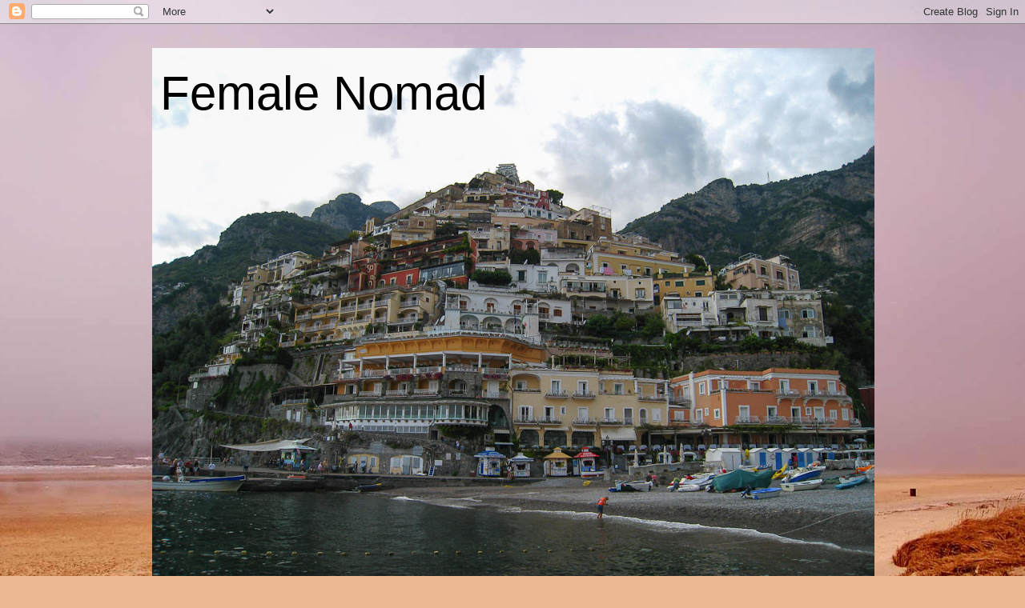

--- FILE ---
content_type: text/html; charset=UTF-8
request_url: http://cmbrown222.blogspot.com/2013/01/pray-and-love-eat.html
body_size: 17340
content:
<!DOCTYPE html>
<html class='v2' dir='ltr' lang='en'>
<head>
<link href='https://www.blogger.com/static/v1/widgets/335934321-css_bundle_v2.css' rel='stylesheet' type='text/css'/>
<meta content='width=1100' name='viewport'/>
<meta content='text/html; charset=UTF-8' http-equiv='Content-Type'/>
<meta content='blogger' name='generator'/>
<link href='http://cmbrown222.blogspot.com/favicon.ico' rel='icon' type='image/x-icon'/>
<link href='http://cmbrown222.blogspot.com/2013/01/pray-and-love-eat.html' rel='canonical'/>
<link rel="alternate" type="application/atom+xml" title="Female Nomad - Atom" href="http://cmbrown222.blogspot.com/feeds/posts/default" />
<link rel="alternate" type="application/rss+xml" title="Female Nomad - RSS" href="http://cmbrown222.blogspot.com/feeds/posts/default?alt=rss" />
<link rel="service.post" type="application/atom+xml" title="Female Nomad - Atom" href="https://www.blogger.com/feeds/7187640404515335283/posts/default" />

<link rel="alternate" type="application/atom+xml" title="Female Nomad - Atom" href="http://cmbrown222.blogspot.com/feeds/6556982341207919231/comments/default" />
<!--Can't find substitution for tag [blog.ieCssRetrofitLinks]-->
<link href='https://blogger.googleusercontent.com/img/b/R29vZ2xl/AVvXsEiiqePP40Kwa00ikGGU189tIGAA2XEFzBTuMe3ioxbm3FFEqDQMWDS8B3-S7-kw1EsWf9pFqoDJSzGC00QwejWxJY_Y1twHbT8MUWVGN2xc4QBx2f3HleEU7DQSXCuAYeh5Hko0fT1P3Nw/s400/DSCF1989.JPG' rel='image_src'/>
<meta content='http://cmbrown222.blogspot.com/2013/01/pray-and-love-eat.html' property='og:url'/>
<meta content='PRAY AND LOVE EAT' property='og:title'/>
<meta content='  Since my last post, I’ve been half lounge lizard and half nomad wandering around ChiangMai and, of course, I have more pictures of temples...' property='og:description'/>
<meta content='https://blogger.googleusercontent.com/img/b/R29vZ2xl/AVvXsEiiqePP40Kwa00ikGGU189tIGAA2XEFzBTuMe3ioxbm3FFEqDQMWDS8B3-S7-kw1EsWf9pFqoDJSzGC00QwejWxJY_Y1twHbT8MUWVGN2xc4QBx2f3HleEU7DQSXCuAYeh5Hko0fT1P3Nw/w1200-h630-p-k-no-nu/DSCF1989.JPG' property='og:image'/>
<title>Female Nomad: PRAY AND LOVE EAT</title>
<style id='page-skin-1' type='text/css'><!--
/*
-----------------------------------------------
Blogger Template Style
Name:     Travel
Designer: Sookhee Lee
URL:      www.plyfly.net
----------------------------------------------- */
/* Content
----------------------------------------------- */
body {
font: normal normal 13px 'Trebuchet MS',Trebuchet,sans-serif;
color: #666666;
background: #ecb892 url(//themes.googleusercontent.com/image?id=0BwVBOzw_-hbMNDE0ZGJiMjQtMzc0Mi00OWRkLWEzOGUtMjZkNTQ0MGMwODdm) repeat fixed top center;
}
html body .region-inner {
min-width: 0;
max-width: 100%;
width: auto;
}
a:link {
text-decoration:none;
color: #ff9900;
}
a:visited {
text-decoration:none;
color: #b87209;
}
a:hover {
text-decoration:underline;
color: #ff9900;
}
.content-outer .content-cap-top {
height: 0;
background: transparent none repeat-x scroll top center;
}
.content-outer {
margin: 0 auto;
padding-top: 0;
}
.content-inner {
background: transparent none repeat-x scroll top center;
background-position: left -0;
background-color: transparent;
padding: 30px;
}
.main-inner .date-outer {
margin-bottom: 2em;
}
/* Header
----------------------------------------------- */
.header-inner .Header .titlewrapper,
.header-inner .Header .descriptionwrapper {
padding-left: 10px;
padding-right: 10px;
}
.Header h1 {
font: normal normal 60px 'Trebuchet MS',Trebuchet,sans-serif;
color: #000000;
}
.Header h1 a {
color: #000000;
}
.Header .description {
color: #666666;
font-size: 130%;
}
/* Tabs
----------------------------------------------- */
.tabs-inner {
margin: 1em 0 0;
padding: 0;
}
.tabs-inner .section {
margin: 0;
}
.tabs-inner .widget ul {
padding: 0;
background: transparent url(https://resources.blogblog.com/blogblog/data/1kt/travel/bg_black_50.png) repeat scroll top center;
}
.tabs-inner .widget li {
border: none;
}
.tabs-inner .widget li a {
display: inline-block;
padding: 1em 1.5em;
color: #ffffff;
font: normal bold 16px 'Trebuchet MS',Trebuchet,sans-serif;
}
.tabs-inner .widget li.selected a,
.tabs-inner .widget li a:hover {
position: relative;
z-index: 1;
background: transparent url(https://resources.blogblog.com/blogblog/data/1kt/travel/bg_black_50.png) repeat scroll top center;
color: #ffffff;
}
/* Headings
----------------------------------------------- */
h2 {
font: normal bold 14px 'Trebuchet MS',Trebuchet,sans-serif;
color: #ffffff;
}
.main-inner h2.date-header {
font: normal normal 14px 'Trebuchet MS',Trebuchet,sans-serif;
color: #666666;
}
.footer-inner .widget h2,
.sidebar .widget h2 {
padding-bottom: .5em;
}
/* Main
----------------------------------------------- */
.main-inner {
padding: 30px 0;
}
.main-inner .column-center-inner {
padding: 20px 0;
}
.main-inner .column-center-inner .section {
margin: 0 20px;
}
.main-inner .column-right-inner {
margin-left: 30px;
}
.main-inner .fauxcolumn-right-outer .fauxcolumn-inner {
margin-left: 30px;
background: transparent url(https://resources.blogblog.com/blogblog/data/1kt/travel/bg_black_50.png) repeat scroll top left;
}
.main-inner .column-left-inner {
margin-right: 30px;
}
.main-inner .fauxcolumn-left-outer .fauxcolumn-inner {
margin-right: 30px;
background: transparent url(https://resources.blogblog.com/blogblog/data/1kt/travel/bg_black_50.png) repeat scroll top left;
}
.main-inner .column-left-inner,
.main-inner .column-right-inner {
padding: 15px 0;
}
/* Posts
----------------------------------------------- */
h3.post-title {
margin-top: 20px;
}
h3.post-title a {
font: normal bold 20px 'Trebuchet MS',Trebuchet,sans-serif;
color: #000000;
}
h3.post-title a:hover {
text-decoration: underline;
}
.main-inner .column-center-outer {
background: #ffffff none repeat scroll top left;
_background-image: none;
}
.post-body {
line-height: 1.4;
position: relative;
}
.post-header {
margin: 0 0 1em;
line-height: 1.6;
}
.post-footer {
margin: .5em 0;
line-height: 1.6;
}
#blog-pager {
font-size: 140%;
}
#comments {
background: #cccccc none repeat scroll top center;
padding: 15px;
}
#comments .comment-author {
padding-top: 1.5em;
}
#comments h4,
#comments .comment-author a,
#comments .comment-timestamp a {
color: #000000;
}
#comments .comment-author:first-child {
padding-top: 0;
border-top: none;
}
.avatar-image-container {
margin: .2em 0 0;
}
/* Comments
----------------------------------------------- */
#comments a {
color: #000000;
}
.comments .comments-content .icon.blog-author {
background-repeat: no-repeat;
background-image: url([data-uri]);
}
.comments .comments-content .loadmore a {
border-top: 1px solid #000000;
border-bottom: 1px solid #000000;
}
.comments .comment-thread.inline-thread {
background: #ffffff;
}
.comments .continue {
border-top: 2px solid #000000;
}
/* Widgets
----------------------------------------------- */
.sidebar .widget {
border-bottom: 2px solid transparent;
padding-bottom: 10px;
margin: 10px 0;
}
.sidebar .widget:first-child {
margin-top: 0;
}
.sidebar .widget:last-child {
border-bottom: none;
margin-bottom: 0;
padding-bottom: 0;
}
.footer-inner .widget,
.sidebar .widget {
font: normal normal 13px 'Trebuchet MS',Trebuchet,sans-serif;
color: #cccccc;
}
.sidebar .widget a:link {
color: #cccccc;
text-decoration: none;
}
.sidebar .widget a:visited {
color: #cccccc;
}
.sidebar .widget a:hover {
color: #cccccc;
text-decoration: underline;
}
.footer-inner .widget a:link {
color: #ff9900;
text-decoration: none;
}
.footer-inner .widget a:visited {
color: #b87209;
}
.footer-inner .widget a:hover {
color: #ff9900;
text-decoration: underline;
}
.widget .zippy {
color: #ffffff;
}
.footer-inner {
background: transparent url(https://resources.blogblog.com/blogblog/data/1kt/travel/bg_black_50.png) repeat scroll top center;
}
/* Mobile
----------------------------------------------- */
body.mobile  {
background-size: 100% auto;
}
body.mobile .AdSense {
margin: 0 -10px;
}
.mobile .body-fauxcolumn-outer {
background: transparent none repeat scroll top left;
}
.mobile .footer-inner .widget a:link {
color: #cccccc;
text-decoration: none;
}
.mobile .footer-inner .widget a:visited {
color: #cccccc;
}
.mobile-post-outer a {
color: #000000;
}
.mobile-link-button {
background-color: #ff9900;
}
.mobile-link-button a:link, .mobile-link-button a:visited {
color: #ffffff;
}
.mobile-index-contents {
color: #666666;
}
.mobile .tabs-inner .PageList .widget-content {
background: transparent url(https://resources.blogblog.com/blogblog/data/1kt/travel/bg_black_50.png) repeat scroll top center;
color: #ffffff;
}
.mobile .tabs-inner .PageList .widget-content .pagelist-arrow {
border-left: 1px solid #ffffff;
}

--></style>
<style id='template-skin-1' type='text/css'><!--
body {
min-width: 960px;
}
.content-outer, .content-fauxcolumn-outer, .region-inner {
min-width: 960px;
max-width: 960px;
_width: 960px;
}
.main-inner .columns {
padding-left: 0px;
padding-right: 310px;
}
.main-inner .fauxcolumn-center-outer {
left: 0px;
right: 310px;
/* IE6 does not respect left and right together */
_width: expression(this.parentNode.offsetWidth -
parseInt("0px") -
parseInt("310px") + 'px');
}
.main-inner .fauxcolumn-left-outer {
width: 0px;
}
.main-inner .fauxcolumn-right-outer {
width: 310px;
}
.main-inner .column-left-outer {
width: 0px;
right: 100%;
margin-left: -0px;
}
.main-inner .column-right-outer {
width: 310px;
margin-right: -310px;
}
#layout {
min-width: 0;
}
#layout .content-outer {
min-width: 0;
width: 800px;
}
#layout .region-inner {
min-width: 0;
width: auto;
}
body#layout div.add_widget {
padding: 8px;
}
body#layout div.add_widget a {
margin-left: 32px;
}
--></style>
<style>
    body {background-image:url(\/\/themes.googleusercontent.com\/image?id=0BwVBOzw_-hbMNDE0ZGJiMjQtMzc0Mi00OWRkLWEzOGUtMjZkNTQ0MGMwODdm);}
    
@media (max-width: 200px) { body {background-image:url(\/\/themes.googleusercontent.com\/image?id=0BwVBOzw_-hbMNDE0ZGJiMjQtMzc0Mi00OWRkLWEzOGUtMjZkNTQ0MGMwODdm&options=w200);}}
@media (max-width: 400px) and (min-width: 201px) { body {background-image:url(\/\/themes.googleusercontent.com\/image?id=0BwVBOzw_-hbMNDE0ZGJiMjQtMzc0Mi00OWRkLWEzOGUtMjZkNTQ0MGMwODdm&options=w400);}}
@media (max-width: 800px) and (min-width: 401px) { body {background-image:url(\/\/themes.googleusercontent.com\/image?id=0BwVBOzw_-hbMNDE0ZGJiMjQtMzc0Mi00OWRkLWEzOGUtMjZkNTQ0MGMwODdm&options=w800);}}
@media (max-width: 1200px) and (min-width: 801px) { body {background-image:url(\/\/themes.googleusercontent.com\/image?id=0BwVBOzw_-hbMNDE0ZGJiMjQtMzc0Mi00OWRkLWEzOGUtMjZkNTQ0MGMwODdm&options=w1200);}}
/* Last tag covers anything over one higher than the previous max-size cap. */
@media (min-width: 1201px) { body {background-image:url(\/\/themes.googleusercontent.com\/image?id=0BwVBOzw_-hbMNDE0ZGJiMjQtMzc0Mi00OWRkLWEzOGUtMjZkNTQ0MGMwODdm&options=w1600);}}
  </style>
<link href='https://www.blogger.com/dyn-css/authorization.css?targetBlogID=7187640404515335283&amp;zx=6acad09e-ebfa-46c7-8a7e-0b260fa25973' media='none' onload='if(media!=&#39;all&#39;)media=&#39;all&#39;' rel='stylesheet'/><noscript><link href='https://www.blogger.com/dyn-css/authorization.css?targetBlogID=7187640404515335283&amp;zx=6acad09e-ebfa-46c7-8a7e-0b260fa25973' rel='stylesheet'/></noscript>
<meta name='google-adsense-platform-account' content='ca-host-pub-1556223355139109'/>
<meta name='google-adsense-platform-domain' content='blogspot.com'/>

</head>
<body class='loading variant-beach'>
<div class='navbar section' id='navbar' name='Navbar'><div class='widget Navbar' data-version='1' id='Navbar1'><script type="text/javascript">
    function setAttributeOnload(object, attribute, val) {
      if(window.addEventListener) {
        window.addEventListener('load',
          function(){ object[attribute] = val; }, false);
      } else {
        window.attachEvent('onload', function(){ object[attribute] = val; });
      }
    }
  </script>
<div id="navbar-iframe-container"></div>
<script type="text/javascript" src="https://apis.google.com/js/platform.js"></script>
<script type="text/javascript">
      gapi.load("gapi.iframes:gapi.iframes.style.bubble", function() {
        if (gapi.iframes && gapi.iframes.getContext) {
          gapi.iframes.getContext().openChild({
              url: 'https://www.blogger.com/navbar/7187640404515335283?po\x3d6556982341207919231\x26origin\x3dhttp://cmbrown222.blogspot.com',
              where: document.getElementById("navbar-iframe-container"),
              id: "navbar-iframe"
          });
        }
      });
    </script><script type="text/javascript">
(function() {
var script = document.createElement('script');
script.type = 'text/javascript';
script.src = '//pagead2.googlesyndication.com/pagead/js/google_top_exp.js';
var head = document.getElementsByTagName('head')[0];
if (head) {
head.appendChild(script);
}})();
</script>
</div></div>
<div class='body-fauxcolumns'>
<div class='fauxcolumn-outer body-fauxcolumn-outer'>
<div class='cap-top'>
<div class='cap-left'></div>
<div class='cap-right'></div>
</div>
<div class='fauxborder-left'>
<div class='fauxborder-right'></div>
<div class='fauxcolumn-inner'>
</div>
</div>
<div class='cap-bottom'>
<div class='cap-left'></div>
<div class='cap-right'></div>
</div>
</div>
</div>
<div class='content'>
<div class='content-fauxcolumns'>
<div class='fauxcolumn-outer content-fauxcolumn-outer'>
<div class='cap-top'>
<div class='cap-left'></div>
<div class='cap-right'></div>
</div>
<div class='fauxborder-left'>
<div class='fauxborder-right'></div>
<div class='fauxcolumn-inner'>
</div>
</div>
<div class='cap-bottom'>
<div class='cap-left'></div>
<div class='cap-right'></div>
</div>
</div>
</div>
<div class='content-outer'>
<div class='content-cap-top cap-top'>
<div class='cap-left'></div>
<div class='cap-right'></div>
</div>
<div class='fauxborder-left content-fauxborder-left'>
<div class='fauxborder-right content-fauxborder-right'></div>
<div class='content-inner'>
<header>
<div class='header-outer'>
<div class='header-cap-top cap-top'>
<div class='cap-left'></div>
<div class='cap-right'></div>
</div>
<div class='fauxborder-left header-fauxborder-left'>
<div class='fauxborder-right header-fauxborder-right'></div>
<div class='region-inner header-inner'>
<div class='header section' id='header' name='Header'><div class='widget Header' data-version='1' id='Header1'>
<div id='header-inner' style='background-image: url("https://blogger.googleusercontent.com/img/b/R29vZ2xl/AVvXsEiiIkfgi_OVL7mTtVytN65LE5Y2qw5WbQ8K2Cdqi9HaCIVqQcvoAkaKGq-WcV674_y8e-AwXCkRFUXrPpLPJyBTl0c5Ko5F4znrlGaA7aGQ-4GlQ4BCieDVjAnAW3WhfcIkMSXykzMlEX8/s1600/positano.jpg"); background-position: left; width: 902px; min-height: 677px; _height: 677px; background-repeat: no-repeat; '>
<div class='titlewrapper' style='background: transparent'>
<h1 class='title' style='background: transparent; border-width: 0px'>
<a href='http://cmbrown222.blogspot.com/'>
Female Nomad
</a>
</h1>
</div>
<div class='descriptionwrapper'>
<p class='description'><span>
</span></p>
</div>
</div>
</div></div>
</div>
</div>
<div class='header-cap-bottom cap-bottom'>
<div class='cap-left'></div>
<div class='cap-right'></div>
</div>
</div>
</header>
<div class='tabs-outer'>
<div class='tabs-cap-top cap-top'>
<div class='cap-left'></div>
<div class='cap-right'></div>
</div>
<div class='fauxborder-left tabs-fauxborder-left'>
<div class='fauxborder-right tabs-fauxborder-right'></div>
<div class='region-inner tabs-inner'>
<div class='tabs no-items section' id='crosscol' name='Cross-Column'></div>
<div class='tabs no-items section' id='crosscol-overflow' name='Cross-Column 2'></div>
</div>
</div>
<div class='tabs-cap-bottom cap-bottom'>
<div class='cap-left'></div>
<div class='cap-right'></div>
</div>
</div>
<div class='main-outer'>
<div class='main-cap-top cap-top'>
<div class='cap-left'></div>
<div class='cap-right'></div>
</div>
<div class='fauxborder-left main-fauxborder-left'>
<div class='fauxborder-right main-fauxborder-right'></div>
<div class='region-inner main-inner'>
<div class='columns fauxcolumns'>
<div class='fauxcolumn-outer fauxcolumn-center-outer'>
<div class='cap-top'>
<div class='cap-left'></div>
<div class='cap-right'></div>
</div>
<div class='fauxborder-left'>
<div class='fauxborder-right'></div>
<div class='fauxcolumn-inner'>
</div>
</div>
<div class='cap-bottom'>
<div class='cap-left'></div>
<div class='cap-right'></div>
</div>
</div>
<div class='fauxcolumn-outer fauxcolumn-left-outer'>
<div class='cap-top'>
<div class='cap-left'></div>
<div class='cap-right'></div>
</div>
<div class='fauxborder-left'>
<div class='fauxborder-right'></div>
<div class='fauxcolumn-inner'>
</div>
</div>
<div class='cap-bottom'>
<div class='cap-left'></div>
<div class='cap-right'></div>
</div>
</div>
<div class='fauxcolumn-outer fauxcolumn-right-outer'>
<div class='cap-top'>
<div class='cap-left'></div>
<div class='cap-right'></div>
</div>
<div class='fauxborder-left'>
<div class='fauxborder-right'></div>
<div class='fauxcolumn-inner'>
</div>
</div>
<div class='cap-bottom'>
<div class='cap-left'></div>
<div class='cap-right'></div>
</div>
</div>
<!-- corrects IE6 width calculation -->
<div class='columns-inner'>
<div class='column-center-outer'>
<div class='column-center-inner'>
<div class='main section' id='main' name='Main'><div class='widget Blog' data-version='1' id='Blog1'>
<div class='blog-posts hfeed'>

          <div class="date-outer">
        
<h2 class='date-header'><span>Wednesday, January 16, 2013</span></h2>

          <div class="date-posts">
        
<div class='post-outer'>
<div class='post hentry uncustomized-post-template' itemprop='blogPost' itemscope='itemscope' itemtype='http://schema.org/BlogPosting'>
<meta content='https://blogger.googleusercontent.com/img/b/R29vZ2xl/AVvXsEiiqePP40Kwa00ikGGU189tIGAA2XEFzBTuMe3ioxbm3FFEqDQMWDS8B3-S7-kw1EsWf9pFqoDJSzGC00QwejWxJY_Y1twHbT8MUWVGN2xc4QBx2f3HleEU7DQSXCuAYeh5Hko0fT1P3Nw/s400/DSCF1989.JPG' itemprop='image_url'/>
<meta content='7187640404515335283' itemprop='blogId'/>
<meta content='6556982341207919231' itemprop='postId'/>
<a name='6556982341207919231'></a>
<h3 class='post-title entry-title' itemprop='name'>
PRAY AND LOVE EAT
</h3>
<div class='post-header'>
<div class='post-header-line-1'></div>
</div>
<div class='post-body entry-content' id='post-body-6556982341207919231' itemprop='description articleBody'>
<br />
<div class="MsoNormal">
<span style="font-family: Verdana, sans-serif;">Since my last post, I&#8217;ve been half lounge lizard and half nomad wandering around
ChiangMai and, of course, I have more pictures of temples.</span><span style="font-family: Verdana, sans-serif;">&nbsp; </span><span style="font-family: Verdana, sans-serif;">Here are my favorite shots&#8230;.</span></div>
<div class="MsoNormal">
<span style="font-family: Verdana, sans-serif;"><br /></span></div>
<div class="separator" style="clear: both; text-align: center;">
<a href="https://blogger.googleusercontent.com/img/b/R29vZ2xl/AVvXsEiiqePP40Kwa00ikGGU189tIGAA2XEFzBTuMe3ioxbm3FFEqDQMWDS8B3-S7-kw1EsWf9pFqoDJSzGC00QwejWxJY_Y1twHbT8MUWVGN2xc4QBx2f3HleEU7DQSXCuAYeh5Hko0fT1P3Nw/s1600/DSCF1989.JPG" imageanchor="1" style="clear: left; float: left; margin-bottom: 1em; margin-right: 1em;"><img border="0" height="400" src="https://blogger.googleusercontent.com/img/b/R29vZ2xl/AVvXsEiiqePP40Kwa00ikGGU189tIGAA2XEFzBTuMe3ioxbm3FFEqDQMWDS8B3-S7-kw1EsWf9pFqoDJSzGC00QwejWxJY_Y1twHbT8MUWVGN2xc4QBx2f3HleEU7DQSXCuAYeh5Hko0fT1P3Nw/s400/DSCF1989.JPG" width="300" /></a></div>
<div class="MsoNormal">
<br /></div>
<div class="MsoNormal">
<span style="font-family: Verdana, sans-serif;"><br /></span></div>
<div class="MsoNormal">
<span style="font-family: Verdana, sans-serif;"><br /></span></div>
<div class="MsoNormal">
<span style="font-family: Verdana, sans-serif;"><br /></span></div>
<div class="MsoNormal">
<span style="font-family: Verdana, sans-serif;"><br /></span></div>
<div class="MsoNormal">
<span style="font-family: Verdana, sans-serif;"><br /></span></div>
<div class="MsoNormal">
<span style="font-family: Verdana, sans-serif;"><br /></span></div>
<div class="MsoNormal">
<span style="font-family: Verdana, sans-serif;">I haven't seen this guy with the elephant nose before, and I don't know who he is. &nbsp;I think he must be Indian.</span></div>
<div class="MsoNormal">
<span style="font-family: Verdana, sans-serif;"><br /></span></div>
<div class="MsoNormal">
<span style="font-family: Verdana, sans-serif;"><br /></span></div>
<div class="MsoNormal">
<span style="font-family: Verdana, sans-serif;"><br /></span></div>
<div class="MsoNormal">
<span style="font-family: Verdana, sans-serif;"><br /></span></div>
<div class="MsoNormal">
<span style="font-family: Verdana, sans-serif;"><br /></span></div>
<div class="MsoNormal">
<span style="font-family: Verdana, sans-serif;"><br /></span></div>
<div class="MsoNormal">
<span style="font-family: Verdana, sans-serif;"><br /></span></div>
<div class="MsoNormal">
<span style="font-family: Verdana, sans-serif;"><br /></span></div>
<div class="MsoNormal">
<span style="font-family: Verdana, sans-serif;"><br /></span></div>
<div class="MsoNormal">
<span style="font-family: Verdana, sans-serif;"><br /></span></div>
<div class="MsoNormal">
<span style="font-family: Verdana, sans-serif;"><br /></span></div>
<div class="MsoNormal">
<span style="font-family: Verdana, sans-serif;"><br /></span></div>
<div class="MsoNormal">
<span style="font-family: Verdana, sans-serif;"><br /></span></div>
<div class="separator" style="clear: both; text-align: center;">
<a href="https://blogger.googleusercontent.com/img/b/R29vZ2xl/AVvXsEjfpDgUwDn-W9vO5TI0B5h2OUV4_ap6IxQ2Bl8Qxq_MLD1pD0dj2wBQ_vEx28ZQ4cYNF2F4FEZIc5mV8vF7aRsjqjrM92tTimCOVqqjRjid-AwDHImb_gBNyJhynweNGZXP33UsokJ3tGk/s1600/DSCF2005.JPG" imageanchor="1" style="clear: right; float: right; margin-bottom: 1em; margin-left: 1em;"><img border="0" height="300" src="https://blogger.googleusercontent.com/img/b/R29vZ2xl/AVvXsEjfpDgUwDn-W9vO5TI0B5h2OUV4_ap6IxQ2Bl8Qxq_MLD1pD0dj2wBQ_vEx28ZQ4cYNF2F4FEZIc5mV8vF7aRsjqjrM92tTimCOVqqjRjid-AwDHImb_gBNyJhynweNGZXP33UsokJ3tGk/s400/DSCF2005.JPG" width="400" /></a></div>
<div class="MsoNormal">
<span style="font-family: Verdana, sans-serif;"><br /></span></div>
<div class="MsoNormal">
<span style="font-family: Verdana, sans-serif;"><br /></span></div>
<div class="MsoNormal">
<span style="font-family: Verdana, sans-serif;"><br /></span></div>
<div class="MsoNormal">
<span style="font-family: Verdana, sans-serif;"><br /></span></div>
<div class="MsoNormal">
<span style="font-family: Verdana, sans-serif;"><br /></span></div>
<div class="MsoNormal">
<span style="font-family: Verdana, sans-serif;"><br /></span></div>
<div class="MsoNormal">
<span style="font-family: Verdana, sans-serif;"><br /></span></div>
<div class="MsoNormal">
<span style="font-family: Verdana, sans-serif;"><br /></span></div>
<div class="MsoNormal">
<span style="font-family: Verdana, sans-serif;">Some pretty fancy windows.</span></div>
<div class="MsoNormal">
<span style="font-family: Verdana, sans-serif;"><br /></span></div>
<div class="MsoNormal">
<span style="font-family: Verdana, sans-serif;"><br /></span></div>
<div class="MsoNormal">
<span style="font-family: Verdana, sans-serif;"><br /></span></div>
<div class="MsoNormal">
<span style="font-family: Verdana, sans-serif;"><br /></span></div>
<div class="MsoNormal">
<span style="font-family: Verdana, sans-serif;"><br /></span></div>
<div class="MsoNormal">
<span style="font-family: Verdana, sans-serif;"><br /></span></div>
<div class="MsoNormal">
<span style="font-family: Verdana, sans-serif;"><br /></span></div>
<div class="MsoNormal">
<span style="font-family: Verdana, sans-serif;"><br /></span></div>
<div class="MsoNormal">
<span style="font-family: Verdana, sans-serif;"><br /></span></div>
<div class="separator" style="clear: both; text-align: center;">
<a href="https://blogger.googleusercontent.com/img/b/R29vZ2xl/AVvXsEjOFMgPOP-JzVHl0253AZ5xosuZDZLufD9J1NTIiprkaejzeD5OM2724ucT0JcIu32-RNi6_u6liTTMMaTIBZnI-KVA_npB6XF_hYdPG-sGQvrtJsuTQeq6Qm8ZFWywbHAzT7V0nVVD6nQ/s1600/DSCF2000.JPG" imageanchor="1" style="clear: left; float: left; margin-bottom: 1em; margin-right: 1em;"><img border="0" height="400" src="https://blogger.googleusercontent.com/img/b/R29vZ2xl/AVvXsEjOFMgPOP-JzVHl0253AZ5xosuZDZLufD9J1NTIiprkaejzeD5OM2724ucT0JcIu32-RNi6_u6liTTMMaTIBZnI-KVA_npB6XF_hYdPG-sGQvrtJsuTQeq6Qm8ZFWywbHAzT7V0nVVD6nQ/s400/DSCF2000.JPG" width="300" /></a></div>
<div class="MsoNormal">
<span style="font-family: Verdana, sans-serif;"><br /></span></div>
<div class="MsoNormal">
<span style="font-family: Verdana, sans-serif;"><br /></span></div>
<div class="MsoNormal">
<span style="font-family: Verdana, sans-serif;"><br /></span></div>
<div class="MsoNormal">
<span style="font-family: Verdana, sans-serif;"><br /></span></div>
<div class="MsoNormal">
<span style="font-family: Verdana, sans-serif;"><br /></span></div>
<div class="MsoNormal">
<span style="font-family: Verdana, sans-serif;"><br /></span></div>
<div class="MsoNormal">
<span style="font-family: Verdana, sans-serif;"><br /></span></div>
<div class="MsoNormal">
<span style="font-family: Verdana, sans-serif;"><br /></span></div>
<div class="MsoNormal">
<span style="font-family: Verdana, sans-serif;"><br /></span></div>
<div class="MsoNormal">
<span style="font-family: Verdana, sans-serif;">The guard dog/dragon.</span></div>
<div class="MsoNormal">
<span style="font-family: Verdana, sans-serif;"><br /></span></div>
<div class="MsoNormal">
<span style="font-family: Verdana, sans-serif;"><br /></span></div>
<div class="MsoNormal">
<span style="font-family: Verdana, sans-serif;"><br /></span></div>
<div class="MsoNormal">
<span style="font-family: Verdana, sans-serif;"><br /></span></div>
<div class="MsoNormal">
<span style="font-family: Verdana, sans-serif;"><br /></span></div>
<div class="MsoNormal">
<span style="font-family: Verdana, sans-serif;"><br /></span></div>
<div class="MsoNormal">
<span style="font-family: Verdana, sans-serif;"><br /></span></div>
<div class="MsoNormal">
<span style="font-family: Verdana, sans-serif;"><br /></span></div>
<div class="MsoNormal">
<span style="font-family: Verdana, sans-serif;"><br /></span></div>
<div class="MsoNormal">
<span style="font-family: Verdana, sans-serif;"><br /></span></div>
<div class="MsoNormal">
<span style="font-family: Verdana, sans-serif;"><br /></span></div>
<div class="MsoNormal">
<span style="font-family: Verdana, sans-serif;"><br /></span></div>
<div class="MsoNormal">
<span style="font-family: Verdana, sans-serif;"><br /></span></div>
<div class="separator" style="clear: both; text-align: center;">
<a href="https://blogger.googleusercontent.com/img/b/R29vZ2xl/AVvXsEgn9hWBuFrBCS2KR2mmOV6mL8RqPOEjahm7BsfUqyAEdrQTuHJw17019z2gMePRMxvNgspHtK1G1zDFGz0sCfLrrWO2sk8KBclmBQA0SeFCLhnA3vQijqpPYqEYcQ-ueSNLKulb5EFAPV4/s1600/DSCF1993.JPG" imageanchor="1" style="clear: right; float: right; margin-bottom: 1em; margin-left: 1em;"><img border="0" height="400" src="https://blogger.googleusercontent.com/img/b/R29vZ2xl/AVvXsEgn9hWBuFrBCS2KR2mmOV6mL8RqPOEjahm7BsfUqyAEdrQTuHJw17019z2gMePRMxvNgspHtK1G1zDFGz0sCfLrrWO2sk8KBclmBQA0SeFCLhnA3vQijqpPYqEYcQ-ueSNLKulb5EFAPV4/s400/DSCF1993.JPG" width="300" /></a></div>
<div class="MsoNormal">
<span style="font-family: Verdana, sans-serif;"><br /></span></div>
<div class="MsoNormal">
<span style="font-family: Verdana, sans-serif;"><br /></span></div>
<div class="MsoNormal">
<span style="font-family: Verdana, sans-serif;"><br /></span></div>
<div class="MsoNormal">
<span style="font-family: Verdana, sans-serif;"><br /></span></div>
<div class="MsoNormal">
<span style="font-family: Verdana, sans-serif;"><br /></span></div>
<div class="MsoNormal">
<span style="font-family: Verdana, sans-serif;"><br /></span></div>
<div class="MsoNormal">
<span style="font-family: Verdana, sans-serif;"><br /></span></div>
<div class="MsoNormal">
<span style="font-family: Verdana, sans-serif;"><br /></span></div>
<div class="MsoNormal">
<span style="font-family: Verdana, sans-serif;">I liked this setting and the relative modesty of this temple compared to others.</span></div>
<div class="MsoNormal">
<span style="font-family: Verdana, sans-serif;"><br /></span></div>
<div class="MsoNormal">
<span style="font-family: Verdana, sans-serif;"><br /></span></div>
<div class="MsoNormal">
<span style="font-family: Verdana, sans-serif;"><br /></span></div>
<div class="MsoNormal">
<span style="font-family: Verdana, sans-serif;"><br /></span></div>
<div class="MsoNormal">
<span style="font-family: Verdana, sans-serif;"><br /></span></div>
<div class="MsoNormal">
<span style="font-family: Verdana, sans-serif;"><br /></span></div>
<div class="MsoNormal">
<span style="font-family: Verdana, sans-serif;"><br /></span></div>
<div class="MsoNormal">
<span style="font-family: Verdana, sans-serif;"><br /></span></div>
<div class="MsoNormal">
<span style="font-family: Verdana, sans-serif;"><br /></span></div>
<div class="MsoNormal">
<span style="font-family: Verdana, sans-serif;"><br /></span></div>
<div class="MsoNormal">
<span style="font-family: Verdana, sans-serif;"><br /></span></div>
<div class="MsoNormal">
<span style="font-family: Verdana, sans-serif;"><br /></span></div>
<div class="separator" style="clear: both; text-align: center;">
<a href="https://blogger.googleusercontent.com/img/b/R29vZ2xl/AVvXsEjsp2fUzwyaNRUXP8X8sHEI_c7Ja51YYf6ut8B5poPtamuTc14TudRzxDiQuS582sODDCCMljaH4fv4zR8vkFrLGYreLVTfhtARHOVl-8CRQQSbZatBd9gViI9jhPgzYz4b7vR0waxMb3I/s1600/DSCF1995.JPG" imageanchor="1" style="clear: left; float: left; margin-bottom: 1em; margin-right: 1em;"><img border="0" height="400" src="https://blogger.googleusercontent.com/img/b/R29vZ2xl/AVvXsEjsp2fUzwyaNRUXP8X8sHEI_c7Ja51YYf6ut8B5poPtamuTc14TudRzxDiQuS582sODDCCMljaH4fv4zR8vkFrLGYreLVTfhtARHOVl-8CRQQSbZatBd9gViI9jhPgzYz4b7vR0waxMb3I/s400/DSCF1995.JPG" width="300" /></a></div>
<div class="MsoNormal">
<span style="font-family: Verdana, sans-serif;"><br /></span></div>
<div class="MsoNormal">
<span style="font-family: Verdana, sans-serif;"><br /></span></div>
<div class="MsoNormal">
<span style="font-family: Verdana, sans-serif;"><br /></span></div>
<div class="MsoNormal">
<span style="font-family: Verdana, sans-serif;"><br /></span></div>
<div class="MsoNormal">
<span style="font-family: Verdana, sans-serif;"><br /></span></div>
<div class="MsoNormal">
<span style="font-family: Verdana, sans-serif;"><br /></span></div>
<div class="MsoNormal">
<span style="font-family: Verdana, sans-serif;"><br /></span></div>
<div class="MsoNormal">
<span style="font-family: Verdana, sans-serif;"><br /></span></div>
<div class="MsoNormal">
<span style="font-family: Verdana, sans-serif;">I thought I was going into a guest house when I opened the door to this.</span></div>
<div class="MsoNormal">
<span style="font-family: Verdana, sans-serif;"><br /></span></div>
<div class="MsoNormal">
<span style="font-family: Verdana, sans-serif;"><br /></span></div>
<div class="MsoNormal">
<span style="font-family: Verdana, sans-serif;"><br /></span></div>
<div class="MsoNormal">
<span style="font-family: Verdana, sans-serif;"><br /></span></div>
<div class="MsoNormal">
<span style="font-family: Verdana, sans-serif;"><br /></span></div>
<div class="MsoNormal">
<span style="font-family: Verdana, sans-serif;"><br /></span></div>
<div class="MsoNormal">
<span style="font-family: Verdana, sans-serif;"><br /></span></div>
<div class="MsoNormal">
<span style="font-family: Verdana, sans-serif;"><br /></span></div>
<div class="MsoNormal">
<span style="font-family: Verdana, sans-serif;"><br /></span></div>
<div class="MsoNormal">
<span style="font-family: Verdana, sans-serif;"><br /></span></div>
<div class="separator" style="clear: both; text-align: center;">
<a href="https://blogger.googleusercontent.com/img/b/R29vZ2xl/AVvXsEitbx0C3lcEXyq0rGFtRzY7Vd4AdHLxZ9JG12FJhG2t8izYo58ARpC5ut1tZlXiwCxhjG65nyCZW2XDi2HhyphenhyphenZEMtbXVv8r_XfrwluytbLKsN-gBLeHilFbEj5xoRaODREqMg3mlsspKpRM/s1600/DSCF2006.JPG" imageanchor="1" style="clear: right; float: right; margin-bottom: 1em; margin-left: 1em;"><img border="0" height="400" src="https://blogger.googleusercontent.com/img/b/R29vZ2xl/AVvXsEitbx0C3lcEXyq0rGFtRzY7Vd4AdHLxZ9JG12FJhG2t8izYo58ARpC5ut1tZlXiwCxhjG65nyCZW2XDi2HhyphenhyphenZEMtbXVv8r_XfrwluytbLKsN-gBLeHilFbEj5xoRaODREqMg3mlsspKpRM/s400/DSCF2006.JPG" width="300" /></a></div>
<div class="MsoNormal">
<span style="font-family: Verdana, sans-serif;"><br /></span></div>
<div class="MsoNormal">
<span style="font-family: Verdana, sans-serif;"><br /></span></div>
<div class="MsoNormal">
<span style="font-family: Verdana, sans-serif;"><br /></span></div>
<div class="MsoNormal">
<span style="font-family: Verdana, sans-serif;"><br /></span></div>
<div class="MsoNormal">
<span style="font-family: Verdana, sans-serif;"><br /></span></div>
<div class="MsoNormal">
<span style="font-family: Verdana, sans-serif;"><br /></span></div>
<div class="MsoNormal">
<span style="font-family: Verdana, sans-serif;"><br /></span></div>
<div class="MsoNormal">
<span style="font-family: Verdana, sans-serif;">This was outside an architectural school.</span></div>
<div class="MsoNormal">
<span style="font-family: Verdana, sans-serif;"><br /></span></div>
<div class="MsoNormal">
<span style="font-family: Verdana, sans-serif;"><br /></span></div>
<div class="MsoNormal">
<span style="font-family: Verdana, sans-serif;"><br /></span></div>
<div class="MsoNormal">
<span style="font-family: Verdana, sans-serif;"><br /></span></div>
<div class="MsoNormal">
<span style="font-family: Verdana, sans-serif;"><br /></span></div>
<div class="MsoNormal">
<span style="font-family: Verdana, sans-serif;"><br /></span></div>
<div class="MsoNormal">
<span style="font-family: Verdana, sans-serif;"><br /></span></div>
<div class="MsoNormal">
<span style="font-family: Verdana, sans-serif;"><br /></span></div>
<div class="MsoNormal">
<span style="font-family: Verdana, sans-serif;"><br /></span></div>
<div class="MsoNormal">
<span style="font-family: Verdana, sans-serif;"><br /></span></div>
<div class="MsoNormal">
<span style="font-family: Verdana, sans-serif;"><br /></span></div>
<div class="MsoNormal">
<span style="font-family: Verdana, sans-serif;"><br /></span></div>
<div class="MsoNormal">
<span style="font-family: Verdana, sans-serif;"><br /></span></div>
<div class="MsoNormal">
<span style="font-family: Verdana, sans-serif;"><br /></span></div>
<div class="MsoNormal">
<span style="font-family: Verdana, sans-serif;"><br /></span></div>
<div class="MsoNormal">
<span style="font-family: Verdana, sans-serif;"><br /></span></div>
<div class="MsoNormal">
<span style="font-family: Verdana, sans-serif;">I&#8217;ll probably bother you with a few more photos of temples
because I&#8217;m visiting a famous one on a tour I&#8217;m taking, and I wouldn&#8217;t want to
withhold.</span></div>
<div class="MsoNormal">
<br /></div>
<div class="MsoNormal">
<span style="font-family: Verdana, sans-serif;">I went to another cooking school this week.&nbsp; The instruction was different from the one
last week.&nbsp; They demonstrated the prep and
cooking for all the dishes that were selected by the class before we cooked
them .&nbsp; So we got to taste a lot of dishes.&nbsp; They also did some of the prep
for us&#8212;at the other school, we did all our own prep.&nbsp; The recipes were different, too.&nbsp; These had fewer ingredients, so there wasn&#8217;t
as much flavor layering.&nbsp; I liked the
ones from last week better.&nbsp;&nbsp; Here are
the dishes I made this week&#8230;<o:p></o:p></span></div>
<div class="MsoNormal">
<br /></div>
<div class="separator" style="clear: both; text-align: center;">
<a href="https://blogger.googleusercontent.com/img/b/R29vZ2xl/AVvXsEjD9TY3l8DG4_Xiao44rPAdRc2hA-lbRrpMLU2GjR_TC8Zwj-O-ik6yae6G2c8jagZ5hj-qJ5-rDMc4GybjFGulqzB01rSTZMRVa0PHyPop-3giMOgGOLohnPVmmIE3oSzDo8NzkBDu5hc/s1600/CAM00084.jpg" imageanchor="1" style="clear: left; float: left; margin-bottom: 1em; margin-right: 1em;"><img border="0" height="240" src="https://blogger.googleusercontent.com/img/b/R29vZ2xl/AVvXsEjD9TY3l8DG4_Xiao44rPAdRc2hA-lbRrpMLU2GjR_TC8Zwj-O-ik6yae6G2c8jagZ5hj-qJ5-rDMc4GybjFGulqzB01rSTZMRVa0PHyPop-3giMOgGOLohnPVmmIE3oSzDo8NzkBDu5hc/s320/CAM00084.jpg" width="320" /></a></div>
<div class="MsoNormal">
<span style="font-family: Verdana, sans-serif;"><br /></span></div>
<div class="MsoNormal">
<span style="font-family: Verdana, sans-serif;"><br /></span></div>
<div class="MsoNormal">
<span style="font-family: Verdana, sans-serif;"><br /></span></div>
<div class="MsoNormal">
<span style="font-family: Verdana, sans-serif;"><br /></span></div>
<div class="MsoNormal">
<span style="font-family: Verdana, sans-serif;"><br /></span></div>
<div class="MsoNormal">
<span style="font-family: Verdana, sans-serif;">A sweet and sour creamy prawn soup<o:p></o:p></span></div>
<div class="MsoNormal">
<span style="font-family: Verdana, sans-serif;"><br /></span></div>
<div class="MsoNormal">
<span style="font-family: Verdana, sans-serif;"><br /></span></div>
<div class="MsoNormal">
<span style="font-family: Verdana, sans-serif;"><br /></span></div>
<div class="MsoNormal">
<span style="font-family: Verdana, sans-serif;"><br /></span></div>
<div class="MsoNormal">
<br /></div>
<div class="MsoNormal">
<span style="font-family: Verdana, sans-serif;"><br /></span></div>
<div class="MsoNormal">
<span style="font-family: Verdana, sans-serif;"><br /></span></div>
<div class="MsoNormal">
<span style="font-family: Verdana, sans-serif;"><br /></span></div>
<div class="MsoNormal">
<span style="font-family: Verdana, sans-serif;"><br /></span></div>
<div class="separator" style="clear: both; text-align: center;">
<a href="https://blogger.googleusercontent.com/img/b/R29vZ2xl/AVvXsEixZYGGYyhPaq9k9E1sJ4PNaRGJ0TfnXsuApg5raUQRdUVB8RKEW_BALmlahXStMAU1f0odKeVjMrC0cmd9SpMRTw1QL7iKO1-6SX_6gYxRdrV1crM5ync_P6qfXAKysngU2QH691WTEJs/s1600/CAM00083.jpg" imageanchor="1" style="clear: right; float: right; margin-bottom: 1em; margin-left: 1em;"><img border="0" height="400" src="https://blogger.googleusercontent.com/img/b/R29vZ2xl/AVvXsEixZYGGYyhPaq9k9E1sJ4PNaRGJ0TfnXsuApg5raUQRdUVB8RKEW_BALmlahXStMAU1f0odKeVjMrC0cmd9SpMRTw1QL7iKO1-6SX_6gYxRdrV1crM5ync_P6qfXAKysngU2QH691WTEJs/s400/CAM00083.jpg" width="300" /></a></div>
<div class="MsoNormal">
<span style="font-family: Verdana, sans-serif;"><br /></span></div>
<div class="MsoNormal">
<br /></div>
<div class="MsoNormal">
<span style="font-family: Verdana, sans-serif;"><br /></span></div>
<div class="MsoNormal">
<span style="font-family: Verdana, sans-serif;"><br /></span></div>
<div class="MsoNormal">
<span style="font-family: Verdana, sans-serif;"><br /></span></div>
<div class="MsoNormal">
<span style="font-family: Verdana, sans-serif;">Chicken satay&#8230;my favorite of the day..and now you can see my Marilyn Monroe blond hair. &nbsp;Glam, eh?</span></div>
<div class="MsoNormal">
<span style="font-family: Verdana, sans-serif;"><br /></span></div>
<div class="MsoNormal">
<span style="font-family: Verdana, sans-serif;"><br /></span></div>
<div class="MsoNormal">
<span style="font-family: Verdana, sans-serif;"><br /></span></div>
<div class="MsoNormal">
<span style="font-family: Verdana, sans-serif;"><br /></span></div>
<div class="MsoNormal">
<span style="font-family: Verdana, sans-serif;"><br /></span></div>
<div class="MsoNormal">
<span style="font-family: Verdana, sans-serif;"><br /></span></div>
<div class="MsoNormal">
<span style="font-family: Verdana, sans-serif;"><br /></span></div>
<div class="MsoNormal">
<span style="font-family: Verdana, sans-serif;"><br /></span></div>
<div class="MsoNormal">
<span style="font-family: Verdana, sans-serif;"><br /></span></div>
<div class="MsoNormal">
<span style="font-family: Verdana, sans-serif;"><br /></span></div>
<div class="MsoNormal">
<span style="font-family: Verdana, sans-serif;"><br /></span></div>
<div class="MsoNormal">
<span style="font-family: Verdana, sans-serif;"><br /></span></div>
<div class="MsoNormal">
<span style="font-family: Verdana, sans-serif;"><br /></span></div>
<div class="MsoNormal">
<span style="font-family: Verdana, sans-serif;"><br /></span></div>
<div class="MsoNormal">
<span style="font-family: Verdana, sans-serif;"><br /></span></div>
<div class="separator" style="clear: both; text-align: center;">
<a href="https://blogger.googleusercontent.com/img/b/R29vZ2xl/AVvXsEhBFW-DmXCrc3uJdMsEpdNzGhJ1p8i-2Chgr3C1djrGgXEihW29r5r_VBEuv7DC0f2IDDSY6rl6zyFHX-lH_FUiT231_Vgg2Hb7SNHilWoIN4ba0TpD_t_qSka1JSvyOuPX-nBf4Qy2dUw/s1600/CAM00090.jpg" imageanchor="1" style="clear: left; float: left; margin-bottom: 1em; margin-right: 1em;"><img border="0" height="300" src="https://blogger.googleusercontent.com/img/b/R29vZ2xl/AVvXsEhBFW-DmXCrc3uJdMsEpdNzGhJ1p8i-2Chgr3C1djrGgXEihW29r5r_VBEuv7DC0f2IDDSY6rl6zyFHX-lH_FUiT231_Vgg2Hb7SNHilWoIN4ba0TpD_t_qSka1JSvyOuPX-nBf4Qy2dUw/s400/CAM00090.jpg" width="400" /></a></div>
<div class="MsoNormal">
<br /></div>
<div class="MsoNormal">
<span style="font-family: Verdana, sans-serif;">A yellow curry with chicken on the right&#8230;.I asked for additional
ingredients on this one to duplicate one of my favorite curries---gang garee,
which has chicken, potato, carrot, and onion in a yellow curry sauce. &nbsp;<o:p></o:p></span></div>
<div class="MsoNormal">
<span style="font-family: Verdana, sans-serif;"><br /></span></div>
<div class="MsoNormal">
<span style="font-family: Verdana, sans-serif;">And pad thai on the left, which I&#8217;ve always wanted to make at home&#8230;.they
gave us tofu, but no chicken or shrimp, but it was still pretty good.<o:p></o:p></span></div>
<div class="MsoNormal">
<span style="font-family: Verdana, sans-serif;"><br /></span></div>
<div class="MsoNormal">
<span style="font-family: Verdana, sans-serif;"><br /></span></div>
<div class="MsoNormal">
<span style="font-family: Verdana, sans-serif;">I also made a delicious banana pancake for dessert, but
forgot to take a picture&#8212;you make pancake batter with coconut cream and put
sliced bananas and shredded coconut on top before you flip it, then garnish with a drizzle of
honey or evaporated milk.&nbsp; I was wishing for some warm maple
syrup, which would have been perfect.<o:p></o:p></span></div>
<div class="MsoNormal">
<span style="font-family: Verdana, sans-serif;"><br /></span></div>
<div class="MsoNormal">
<span style="font-family: Verdana, sans-serif;">I had lunch yesterday at a restaurant called Butter is
Better.&nbsp; A couple I met at last week&#8217;s
cooking school recommended it to me, and I was attracted to the name.&nbsp; I heartily agree with the statement (although a good Italian olive oil is also equally supported).&nbsp; I&#8217;ve been really hungry for some good Western
food, and the key word here is good.&nbsp; You
can get Western food, but so far, I haven&#8217;t found any that tastes the same.&nbsp; I had a pastrami Rueben sandwich, and it
tasted funny.&nbsp; I guess I&#8217;ll have to keep
looking.&nbsp;&nbsp; There were three American men
around my age sitting at the next table, and I couldn&#8217;t help but hear their
conversation because the tables were very close together.&nbsp; They were talking about their young Thai
girlfriends, and I thought it was pretty funny that this was the topic that
dominated their entire conversation....not sports or business or politics.</span></div>
<div class="MsoNormal">
<span style="font-family: Verdana, sans-serif;"><o:p></o:p></span></div>
<div class="MsoNormal">
<span style="font-family: Verdana, sans-serif;"><br /></span></div>
<div class="MsoNormal">
<span style="font-family: Verdana, sans-serif;">I went to the Saturday Night Walking Market.&nbsp; They have markets galore here&#8212;the Night
Market, which is open every night, I think, the Saturday Walking Market, and
the Sunday Walking Market.&nbsp; At the
Saturday Walking Market, there were vendors lining one of the main streets for
about a kilometer.&nbsp; And the crowd was
significant.&nbsp; Every so often there would
be a street entertainer working for donations.&nbsp;
That I&#8217;m not much of a shopper is a real disadvantage here.&nbsp; It seems to be a major pastime of Thai
people.&nbsp; <o:p></o:p></span></div>
<div class="MsoNormal">
<span style="font-family: Verdana, sans-serif;"><br /></span></div>
<div class="MsoNormal">
<span style="font-family: Verdana, sans-serif;">I didn&#8217;t see any restaurants in the area where the market
was, so I went in search of.&nbsp; I was
looking at the menu of this small Indian restaurant when a Brit who was sitting
at one of the two outside tables offered an unequivocal recommendation.&nbsp; That doesn&#8217;t happen often, so I decided to
try it.&nbsp; The food was delicious&#8212;the best samosas I&#8217;ve
ever had and a really excellent butter chicken curry with warm chapati.&nbsp;&nbsp; The Brit was a regular at the restaurant and
joined me for a beer.&nbsp;&nbsp; The restaurant
owner, Lek, was hilarious&#8212;he would stop by the table every so often and tell a
really corny joke.&nbsp; My favorite was "I went to see one of the hill tribes yesterday--they had only one left ear." &nbsp;I was puzzled when I
saw him going to the restaurant next door and leaving it with an open
beer.&nbsp; The Brit, Phil, explained to me
that many of the small restaurants borrow from each other because they can&#8217;t
afford to stock everything.&nbsp;&nbsp; <o:p></o:p></span></div>
<div class="MsoNormal">
<span style="font-family: Verdana, sans-serif;"><br /></span></div>
<div class="MsoNormal">
<span style="font-family: Verdana, sans-serif;">Today I went on a river cruise&#8230;..the name of the river is
Ping and it flows from here to Bangkok.&nbsp;
The river was very dirty, but when we got out of the city, there
was some pretty scenery. <o:p></o:p></span></div>
<div class="MsoNormal">
<span style="font-family: Verdana, sans-serif;"><br /></span></div>
<div class="separator" style="clear: both; text-align: center;">
<a href="https://blogger.googleusercontent.com/img/b/R29vZ2xl/AVvXsEh1WKbx7xfrkjQVMKUqVazJLWYG3dpTTOt4CW8aoEAnxln4ks8E7RqcQzQIf7RIJiyJGYuJAXjA5LJsmGAYXZ4yfuxdnxdAXBNsOeTBxruGj5d_ntckLb9p5FdMfjEUwoeTiHysg69GbFU/s1600/DSCF2027.JPG" imageanchor="1" style="clear: left; float: left; margin-bottom: 1em; margin-right: 1em;"><img border="0" height="300" src="https://blogger.googleusercontent.com/img/b/R29vZ2xl/AVvXsEh1WKbx7xfrkjQVMKUqVazJLWYG3dpTTOt4CW8aoEAnxln4ks8E7RqcQzQIf7RIJiyJGYuJAXjA5LJsmGAYXZ4yfuxdnxdAXBNsOeTBxruGj5d_ntckLb9p5FdMfjEUwoeTiHysg69GbFU/s400/DSCF2027.JPG" width="400" /></a></div>
<div class="MsoNormal">
<span style="font-family: Verdana, sans-serif;"><br /></span></div>
<div class="MsoNormal">
<br /></div>
<div class="MsoNormal">
<span style="font-family: Verdana, sans-serif;"><br /></span></div>
<div class="MsoNormal">
<span style="font-family: Verdana, sans-serif;"><br /></span></div>
<div class="MsoNormal">
<span style="font-family: Verdana, sans-serif;">You can easily find the luxurious next door to squalor here
in Thailand.&nbsp; This home belongs to a rich
guy who owns some hotels and restaurants.<o:p></o:p></span></div>
<div class="MsoNormal">
<br /></div>
<div class="MsoNormal">
<span style="font-family: Verdana, sans-serif;"><br /></span></div>
<div class="MsoNormal">
<span style="font-family: Verdana, sans-serif;"><br /></span></div>
<div class="MsoNormal">
<span style="font-family: Verdana, sans-serif;"><br /></span></div>
<div class="MsoNormal">
<span style="font-family: Verdana, sans-serif;"><br /></span></div>
<div class="MsoNormal">
<span style="font-family: Verdana, sans-serif;"><br /></span></div>
<div class="MsoNormal">
<span style="font-family: Verdana, sans-serif;"><br /></span></div>
<div class="separator" style="clear: both; text-align: center;">
<a href="https://blogger.googleusercontent.com/img/b/R29vZ2xl/AVvXsEjJI9qeh_KMzH3IBGBWZdD2PPJ5QqxZqou95WejodsJAmVyjkQEkShBgQJZhdbJfWr0Pzgr7dLo6Egrzbs8x5n_NAIRIvUWk60b12fBZSgka4pwdH1NvqKc8ZLp-IC8vOC376dmaQpZoDk/s1600/DSCF2028.JPG" imageanchor="1" style="clear: right; float: right; margin-bottom: 1em; margin-left: 1em;"><img border="0" height="300" src="https://blogger.googleusercontent.com/img/b/R29vZ2xl/AVvXsEjJI9qeh_KMzH3IBGBWZdD2PPJ5QqxZqou95WejodsJAmVyjkQEkShBgQJZhdbJfWr0Pzgr7dLo6Egrzbs8x5n_NAIRIvUWk60b12fBZSgka4pwdH1NvqKc8ZLp-IC8vOC376dmaQpZoDk/s400/DSCF2028.JPG" width="400" /></a></div>
<div class="MsoNormal">
<span style="font-family: Verdana, sans-serif;"><br /></span></div>
<div class="MsoNormal">
<span style="font-family: Verdana, sans-serif;"><br /></span></div>
<div class="MsoNormal">
<span style="font-family: Verdana, sans-serif;"><br /></span></div>
<div class="MsoNormal">
<span style="font-family: Verdana, sans-serif;"><br /></span></div>
<div class="MsoNormal">
<span style="font-family: Verdana, sans-serif;"><br /></span></div>
<div class="MsoNormal">
<span style="font-family: Verdana, sans-serif;"><br /></span></div>
<div class="MsoNormal">
<span style="font-family: Verdana, sans-serif;">And this is his next door neighbor. &nbsp;These pictures are a little deceiving on size--this one is much smaller than the one above.<o:p></o:p></span></div>
<div class="MsoNormal">
<span style="font-family: Verdana, sans-serif;"><br /></span></div>
<div class="MsoNormal">
<span style="font-family: Verdana, sans-serif;"><br /></span></div>
<div class="MsoNormal">
<span style="font-family: Verdana, sans-serif;"><br /></span></div>
<div class="MsoNormal">
<span style="font-family: Verdana, sans-serif;"><br /></span></div>
<div class="MsoNormal">
<span style="font-family: Verdana, sans-serif;"><br /></span></div>
<div class="MsoNormal">
<span style="font-family: Verdana, sans-serif;"><br /></span></div>
<div class="MsoNormal">
<span style="font-family: Verdana, sans-serif;"><br /></span></div>
<div class="MsoNormal">
<span style="font-family: Verdana, sans-serif;"><br /></span></div>
<div class="MsoNormal">
<span style="font-family: Verdana, sans-serif;"><br /></span></div>
<div class="MsoNormal">
<span style="font-family: Verdana, sans-serif;"><br /></span></div>
<div class="MsoNormal">
<span style="font-family: Verdana, sans-serif;"><br /></span></div>
<div class="separator" style="clear: both; text-align: center;">
<a href="https://blogger.googleusercontent.com/img/b/R29vZ2xl/AVvXsEisCQgbrlh7XX0JQUkQ7ffs7EhIxSZ_PxMgSLbNbA7pbD3JVmIfuFCVdFtVlmZHKWHVNN64Hbb5JF40v5Rx3h1ET2bG99OVXXvTqP-Uq-fcAChTtVadFL4LmzkSkPm0anSEFib49fKb1tU/s1600/DSCF2029.JPG" imageanchor="1" style="clear: left; float: left; margin-bottom: 1em; margin-right: 1em;"><img border="0" height="300" src="https://blogger.googleusercontent.com/img/b/R29vZ2xl/AVvXsEisCQgbrlh7XX0JQUkQ7ffs7EhIxSZ_PxMgSLbNbA7pbD3JVmIfuFCVdFtVlmZHKWHVNN64Hbb5JF40v5Rx3h1ET2bG99OVXXvTqP-Uq-fcAChTtVadFL4LmzkSkPm0anSEFib49fKb1tU/s400/DSCF2029.JPG" width="400" /></a></div>
<div class="MsoNormal">
<span style="font-family: Verdana, sans-serif;"><br /></span></div>
<div class="MsoNormal">
<span style="font-family: Verdana, sans-serif;"><br /></span></div>
<div class="MsoNormal">
<span style="font-family: Verdana, sans-serif;"><br /></span></div>
<div class="MsoNormal">
<span style="font-family: Verdana, sans-serif;">There were several
people fishing with a simple pole, but t</span><span style="font-family: Verdana, sans-serif;">his fellow was really serious about it with all his fish
traps.</span></div>
<div class="MsoNormal">
<span style="font-family: Verdana, sans-serif;"><br /></span></div>
<div class="MsoNormal">
<span style="font-family: Verdana, sans-serif;"><br /></span></div>
<div class="MsoNormal">
<span style="font-family: Verdana, sans-serif;"><br /></span></div>
<div class="MsoNormal">
<span style="font-family: Verdana, sans-serif;"><br /></span></div>
<div class="MsoNormal">
<span style="font-family: Verdana, sans-serif;"><br /></span></div>
<div class="MsoNormal">
<span style="font-family: Verdana, sans-serif;"><br /></span></div>
<div class="MsoNormal">
<span style="font-family: Verdana, sans-serif;"><br /></span></div>
<div class="MsoNormal">
<span style="font-family: Verdana, sans-serif;"><br /></span></div>
<div class="MsoNormal">
<span style="font-family: Verdana, sans-serif;"><br /></span></div>
<div class="separator" style="clear: both; text-align: center;">
<a href="https://blogger.googleusercontent.com/img/b/R29vZ2xl/AVvXsEhd_f5DR4K6EqU7IHjvtct0FPwi8acY_WpqfN8o-MMqSxr70JJdc7yRBwPGR1paXCJpZMG0b6vpgnscziVr62_eIx5hlNlUNQvZYjLJIXBtIVTgafmes7t6sLWTMso9B8MG1znzqExRpKg/s1600/DSCF2058.JPG" imageanchor="1" style="clear: right; float: right; margin-bottom: 1em; margin-left: 1em;"><img border="0" height="321" src="https://blogger.googleusercontent.com/img/b/R29vZ2xl/AVvXsEhd_f5DR4K6EqU7IHjvtct0FPwi8acY_WpqfN8o-MMqSxr70JJdc7yRBwPGR1paXCJpZMG0b6vpgnscziVr62_eIx5hlNlUNQvZYjLJIXBtIVTgafmes7t6sLWTMso9B8MG1znzqExRpKg/s400/DSCF2058.JPG" width="400" /></a></div>
<div class="MsoNormal">
<span style="font-family: Verdana, sans-serif;"><br /></span></div>
<div class="MsoNormal">
<span style="font-family: Verdana, sans-serif;"><br /></span></div>
<div class="MsoNormal">
<span style="font-family: Verdana, sans-serif;"><br /></span></div>
<div class="MsoNormal">
<span style="font-family: Verdana, sans-serif;"><br /></span></div>
<div class="MsoNormal">
<span style="font-family: Verdana, sans-serif;">There are billboards of the King and Queen of Thailand all
over the place, including the riverside.<o:p></o:p></span></div>
<div class="MsoNormal">
<span style="font-family: Verdana, sans-serif;"><br /></span></div>
<div class="MsoNormal">
<span style="font-family: Verdana, sans-serif;"><br /></span></div>
<div class="MsoNormal">
<span style="font-family: Verdana, sans-serif;"><br /></span></div>
<div class="MsoNormal">
<span style="font-family: Verdana, sans-serif;"><br /></span></div>
<div class="MsoNormal">
<span style="font-family: Verdana, sans-serif;"><br /></span></div>
<div class="MsoNormal">
<span style="font-family: Verdana, sans-serif;"><br /></span></div>
<div class="MsoNormal">
<span style="font-family: Verdana, sans-serif;"><br /></span></div>
<div class="MsoNormal">
<span style="font-family: Verdana, sans-serif;"><br /></span></div>
<div class="MsoNormal">
<span style="font-family: Verdana, sans-serif;"><br /></span></div>
<div class="MsoNormal">
<span style="font-family: Verdana, sans-serif;"><br /></span></div>
<div class="MsoNormal">
<span style="font-family: Verdana, sans-serif;"><br /></span></div>
<div class="MsoNormal">
<span style="font-family: Verdana, sans-serif;"><br /></span></div>
<div class="separator" style="clear: both; text-align: center;">
<a href="https://blogger.googleusercontent.com/img/b/R29vZ2xl/AVvXsEjHSkB8CKZNsDCsv4uzEdnkBwyivvjyHjA-15ELOfSQ6uYwkpzAEOh-P9zW6MaF39AfuSiCkI14HMCznt1hcHZZZfQW4VNrhu7duVQUTqrVoPiKthfl0f7dnCqvuOVzFIUmriDIl9PQWUA/s1600/DSCF2050.JPG" imageanchor="1" style="clear: left; float: left; margin-bottom: 1em; margin-right: 1em;"><img border="0" height="300" src="https://blogger.googleusercontent.com/img/b/R29vZ2xl/AVvXsEjHSkB8CKZNsDCsv4uzEdnkBwyivvjyHjA-15ELOfSQ6uYwkpzAEOh-P9zW6MaF39AfuSiCkI14HMCznt1hcHZZZfQW4VNrhu7duVQUTqrVoPiKthfl0f7dnCqvuOVzFIUmriDIl9PQWUA/s400/DSCF2050.JPG" width="400" /></a></div>
<div class="MsoNormal">
<span style="font-family: Verdana, sans-serif;"><br /></span></div>
<div class="MsoNormal">
<span style="font-family: Verdana, sans-serif;"><br /></span></div>
<div class="MsoNormal">
<span style="font-family: Verdana, sans-serif;"><br /></span></div>
<div class="MsoNormal">
<span style="font-family: Verdana, sans-serif;"><br /></span></div>
<div class="MsoNormal">
<span style="font-family: Verdana, sans-serif;"><br /></span></div>
<div class="MsoNormal">
<span style="font-family: Verdana, sans-serif;">I think our guide said that this was a home belonging to one
of the royal princesses. &nbsp;</span><span style="font-family: Verdana, sans-serif;">There was a field of sunflowers on the bank in front.</span></div>
<div class="MsoNormal">
<span style="font-family: Verdana, sans-serif;"><br /></span></div>
<div class="MsoNormal">
<span style="font-family: Verdana, sans-serif;"><br /></span></div>
<div class="MsoNormal">
<span style="font-family: Verdana, sans-serif;"><br /></span></div>
<div class="MsoNormal">
<span style="font-family: Verdana, sans-serif;"><br /></span></div>
<div class="MsoNormal">
<span style="font-family: Verdana, sans-serif;"><br /></span></div>
<div class="MsoNormal">
<span style="font-family: Verdana, sans-serif;"><br /></span></div>
<div class="separator" style="clear: both; text-align: center;">
</div>
<div class="separator" style="clear: both; text-align: center;">
<a href="https://blogger.googleusercontent.com/img/b/R29vZ2xl/AVvXsEgpch4lSTvI_0IUVhzCeipK_Zkeio0rCrOKKZSzPTNurKHv8N-JLYjzt2gQPUHXGnojTMUbzgLP99ONBmOlDJaVnJ01SBRgNQZlctE4cKwrbAx9q4CK2GA7Ve-ipS7u2pAu5UL7DeMPRzI/s1600/DSCF2055.JPG" imageanchor="1" style="clear: right; float: right; margin-bottom: 1em; margin-left: 1em;"><img border="0" height="300" src="https://blogger.googleusercontent.com/img/b/R29vZ2xl/AVvXsEgpch4lSTvI_0IUVhzCeipK_Zkeio0rCrOKKZSzPTNurKHv8N-JLYjzt2gQPUHXGnojTMUbzgLP99ONBmOlDJaVnJ01SBRgNQZlctE4cKwrbAx9q4CK2GA7Ve-ipS7u2pAu5UL7DeMPRzI/s400/DSCF2055.JPG" width="400" /></a></div>
<div class="MsoNormal">
<span style="font-family: Verdana, sans-serif;"><br /></span></div>
<div class="MsoNormal">
<span style="font-family: Verdana, sans-serif;"><br /></span></div>
<div class="MsoNormal">
<span style="font-family: Verdana, sans-serif;"><br /></span></div>
<div class="MsoNormal">
<span style="font-family: Verdana, sans-serif;">I really love these elegant canopy trees.</span></div>
<div class="MsoNormal">
<span style="font-family: Verdana, sans-serif;"><br /></span></div>
<div class="MsoNormal">
<span style="font-family: Verdana, sans-serif;"><br /></span></div>
<div class="MsoNormal">
<span style="font-family: Verdana, sans-serif;"><br /></span></div>
<div class="MsoNormal">
<span style="font-family: Verdana, sans-serif;"><br /></span></div>
<div class="MsoNormal">
<span style="font-family: Verdana, sans-serif;"><br /></span></div>
<div class="MsoNormal">
<span style="font-family: Verdana, sans-serif;"><br /></span></div>
<div class="MsoNormal">
<span style="font-family: Verdana, sans-serif;"><br /></span></div>
<div class="MsoNormal">
<span style="font-family: Verdana, sans-serif;"><br /></span></div>
<div class="MsoNormal">
<span style="font-family: Verdana, sans-serif;"><br /></span></div>
<div class="MsoNormal">
<span style="font-family: Verdana, sans-serif;"><br /></span></div>
<div class="MsoNormal">
<span style="font-family: Verdana, sans-serif;"><br /></span></div>
<div class="MsoNormal">
<span style="font-family: Verdana, sans-serif;"><br /></span></div>
<div class="MsoNormal">
<span style="font-family: Verdana, sans-serif;"><br /></span></div>
<div class="MsoNormal">
<span style="font-family: Verdana, sans-serif;">Our end point was a Thai farm, which was definitely not a
typical farm.&nbsp; It was a tourist
attraction designed to show us the variety of plants and animals on farms in
Thailand.<o:p></o:p></span></div>
<div class="MsoNormal">
<span style="font-family: Verdana, sans-serif;"><br /></span></div>
<div class="separator" style="clear: both; text-align: center;">
<a href="https://blogger.googleusercontent.com/img/b/R29vZ2xl/AVvXsEh5MKj6WENG1qX07ihow8Ga0-CRfWct83fOi8Aqz2kDwq-MiYku5Ggj45p3y8F-5aduSzVAml4vfkz5mrXqFrFc-F5xx5aWd9BIdVz2Jig6p7EBFig34cVfc_P87IeH9IIso9SUszlpcsU/s1600/DSCF2038.JPG" imageanchor="1" style="clear: left; float: left; margin-bottom: 1em; margin-right: 1em;"><img border="0" height="240" src="https://blogger.googleusercontent.com/img/b/R29vZ2xl/AVvXsEh5MKj6WENG1qX07ihow8Ga0-CRfWct83fOi8Aqz2kDwq-MiYku5Ggj45p3y8F-5aduSzVAml4vfkz5mrXqFrFc-F5xx5aWd9BIdVz2Jig6p7EBFig34cVfc_P87IeH9IIso9SUszlpcsU/s320/DSCF2038.JPG" width="320" /></a></div>
<div class="MsoNormal">
<span style="font-family: Verdana, sans-serif;"><br /></span></div>
<div class="MsoNormal">
<span style="font-family: Verdana, sans-serif;"><br /></span></div>
<div class="MsoNormal">
<span style="font-family: Verdana, sans-serif;"><br /></span></div>
<div class="MsoNormal">
<span style="font-family: Verdana, sans-serif;"><br /></span></div>
<div class="MsoNormal">
<span style="font-family: Verdana, sans-serif;"><br /></span></div>
<div class="MsoNormal">
<span style="font-family: Verdana, sans-serif;">Here's a rice paddy.<o:p></o:p></span></div>
<div class="MsoNormal">
<span style="font-family: Verdana, sans-serif;"><br /></span></div>
<div class="MsoNormal">
<span style="font-family: Verdana, sans-serif;"><br /></span></div>
<div class="MsoNormal">
<span style="font-family: Verdana, sans-serif;"><br /></span></div>
<div class="MsoNormal">
<span style="font-family: Verdana, sans-serif;"><br /></span></div>
<div class="MsoNormal">
<span style="font-family: Verdana, sans-serif;"><br /></span></div>
<div class="MsoNormal">
<span style="font-family: Verdana, sans-serif;"><br /></span></div>
<div class="MsoNormal">
<span style="font-family: Verdana, sans-serif;"><br /></span></div>
<div class="MsoNormal">
<span style="font-family: Verdana, sans-serif;"><br /></span></div>
<div class="separator" style="clear: both; text-align: center;">
<a href="https://blogger.googleusercontent.com/img/b/R29vZ2xl/AVvXsEj60LvdA6yGF6xCPzmbXS0c7lWXItK9QI78g-0KWo1r1GK7yc7rW1eqqDtaD1cx8OivfxLU1n53_StYY2LZaGLm2D4h6SZU0s9IPhb0xHZCb89NcALFELXkFCCC8SRNZRDR-9wCzZo3Tdw/s1600/DSCF2040.JPG" imageanchor="1" style="clear: right; float: right; margin-bottom: 1em; margin-left: 1em;"><img border="0" height="400" src="https://blogger.googleusercontent.com/img/b/R29vZ2xl/AVvXsEj60LvdA6yGF6xCPzmbXS0c7lWXItK9QI78g-0KWo1r1GK7yc7rW1eqqDtaD1cx8OivfxLU1n53_StYY2LZaGLm2D4h6SZU0s9IPhb0xHZCb89NcALFELXkFCCC8SRNZRDR-9wCzZo3Tdw/s400/DSCF2040.JPG" width="300" /></a></div>
<div class="MsoNormal">
<span style="font-family: Verdana, sans-serif;"><br /></span></div>
<div class="MsoNormal">
<span style="font-family: Verdana, sans-serif;"><br /></span></div>
<div class="MsoNormal">
<span style="font-family: Verdana, sans-serif;"><br /></span></div>
<div class="MsoNormal">
<span style="font-family: Verdana, sans-serif;"><br /></span></div>
<div class="MsoNormal">
<span style="font-family: Verdana, sans-serif;"><br /></span></div>
<div class="MsoNormal">
<span style="font-family: Verdana, sans-serif;"><br /></span></div>
<div class="MsoNormal">
<span style="font-family: Verdana, sans-serif;">And some snoozing boars<o:p></o:p></span></div>
<div class="MsoNormal">
<span style="font-family: Verdana, sans-serif;"><br /></span></div>
<div class="MsoNormal">
<span style="font-family: Verdana, sans-serif;"><br /></span></div>
<div class="MsoNormal">
<span style="font-family: Verdana, sans-serif;"><br /></span></div>
<div class="MsoNormal">
<span style="font-family: Verdana, sans-serif;"><br /></span></div>
<div class="MsoNormal">
<span style="font-family: Verdana, sans-serif;"><br /></span></div>
<div class="MsoNormal">
<span style="font-family: Verdana, sans-serif;"><br /></span></div>
<div class="MsoNormal">
<span style="font-family: Verdana, sans-serif;"><br /></span></div>
<div class="MsoNormal">
<span style="font-family: Verdana, sans-serif;"><br /></span></div>
<div class="MsoNormal">
<span style="font-family: Verdana, sans-serif;"><br /></span></div>
<div class="MsoNormal">
<span style="font-family: Verdana, sans-serif;"><br /></span></div>
<div class="MsoNormal">
<span style="font-family: Verdana, sans-serif;"><br /></span></div>
<div class="MsoNormal">
<span style="font-family: Verdana, sans-serif;"><br /></span></div>
<div class="MsoNormal">
<span style="font-family: Verdana, sans-serif;"><br /></span></div>
<div class="MsoNormal">
<span style="font-family: Verdana, sans-serif;"><br /></span></div>
<div class="MsoNormal">
<span style="font-family: Verdana, sans-serif;"><br /></span></div>
<div class="MsoNormal">
<span style="font-family: Verdana, sans-serif;"><br /></span></div>
<div class="MsoNormal">
<span style="font-family: Verdana, sans-serif;"><br /></span></div>
<div class="MsoNormal">
<span style="font-family: Verdana, sans-serif;">There were also bunnies and chickens and all different kinds of fruits, vegetables and herbs.<o:p></o:p></span></div>
<div class="MsoNormal">
<span style="font-family: Verdana, sans-serif;"><br /></span></div>
<div class="MsoNormal">
<span style="font-family: Verdana, sans-serif;">After the tour, I went to a restaurant that had been
recommended by my travel agent and also had really good reviews on Trip
Advisor.</span><span style="font-family: Verdana, sans-serif;">&nbsp; </span><span style="font-family: Verdana, sans-serif;">It was an Indian/Thai
restaurant in a very beautiful setting.</span><span style="font-family: Verdana, sans-serif;">&nbsp;</span></div>
<div class="MsoNormal">
<span style="font-family: Verdana, sans-serif;"><br /></span></div>
<div class="separator" style="clear: both; text-align: center;">
</div>
<div class="separator" style="clear: both; text-align: center;">
<a href="https://blogger.googleusercontent.com/img/b/R29vZ2xl/AVvXsEhd3nmBkVxAhYdDW6FS7d9zekG_AEDjzkkA3Gf8SMsnL-vSbVx8pTzc_EzWi6s3ttUcKAcxtYwT-nvNWKw35WDKIh5_xbZLlzXDTYMqD7VFeSfQhJsOclmLhO100p9EBvBsNliHyJB5Zh8/s1600/CAM00098.jpg" imageanchor="1" style="clear: left; float: left; margin-bottom: 1em; margin-right: 1em;"><img border="0" height="300" src="https://blogger.googleusercontent.com/img/b/R29vZ2xl/AVvXsEhd3nmBkVxAhYdDW6FS7d9zekG_AEDjzkkA3Gf8SMsnL-vSbVx8pTzc_EzWi6s3ttUcKAcxtYwT-nvNWKw35WDKIh5_xbZLlzXDTYMqD7VFeSfQhJsOclmLhO100p9EBvBsNliHyJB5Zh8/s400/CAM00098.jpg" width="400" /></a></div>
<div class="MsoNormal">
<span style="font-family: Verdana, sans-serif;"><br /></span></div>
<div class="MsoNormal">
<br /></div>
<div class="MsoNormal">
<span style="font-family: Verdana, sans-serif;"><br /></span></div>
<div class="MsoNormal">
<span style="font-family: Verdana, sans-serif;">I had this absolutely delicious steamed seafood curry. &nbsp;</span><span style="font-family: Verdana, sans-serif;">I took out a big spoonful before I took this picture so you
could see how the curry &#8220;stands up&#8221;. &nbsp;It was steamed in a bowl made of banana leaves and garnished with spiky carrot flowers.</span></div>
<div class="MsoNormal">
<br /></div>
<div class="MsoNormal">
<span style="font-family: Verdana, sans-serif;"><br /></span></div>
<div class="MsoNormal">
<span style="font-family: Verdana, sans-serif;"><br /></span></div>
<div class="MsoNormal">
<span style="font-family: Verdana, sans-serif;"><br /></span></div>
<div class="MsoNormal">
<span style="font-family: Verdana, sans-serif;"><br /></span></div>
<div class="MsoNormal">
<span style="font-family: Verdana, sans-serif;">I&#8217;ve never had a steamed curry.&nbsp; I was told it was made with red curry paste and
that the dish was partially cooked before it was steamed.&nbsp; There&#8217;s a whole egg in it, which is why it
doesn&#8217;t have the usual reddish color.&nbsp;
The texture was something like a wet soufflé.&nbsp; There were shrimp, calamari, sea bass, and
mussels in it, and I ate every bite.<o:p></o:p></span></div>
<div class="MsoNormal">
<span style="font-family: Verdana, sans-serif;"><br /></span></div>
<div class="separator" style="clear: both; text-align: center;">
<a href="https://blogger.googleusercontent.com/img/b/R29vZ2xl/AVvXsEjHz1bZY7dcLW14k87VBGzUaL5XU8ozeds9kg3ax9sE_Ll7g_IwMaXdYOyW7ZpoIv9-UosaQSJh8D8uxcJVaO-0D0PkF9kPgbWNncgGdNJpMF_9E3iE7A8gZW6OJlAC0FgKfNYQ0LyLX4U/s1600/CAM00099.jpg" imageanchor="1" style="clear: right; float: right; margin-bottom: 1em; margin-left: 1em;"><img border="0" height="300" src="https://blogger.googleusercontent.com/img/b/R29vZ2xl/AVvXsEjHz1bZY7dcLW14k87VBGzUaL5XU8ozeds9kg3ax9sE_Ll7g_IwMaXdYOyW7ZpoIv9-UosaQSJh8D8uxcJVaO-0D0PkF9kPgbWNncgGdNJpMF_9E3iE7A8gZW6OJlAC0FgKfNYQ0LyLX4U/s400/CAM00099.jpg" width="400" /></a></div>
<div class="MsoNormal">
<span style="font-family: Verdana, sans-serif;"><br /></span></div>
<div class="MsoNormal">
<span style="font-family: Verdana, sans-serif;"><br /></span></div>
<div class="MsoNormal">
<span style="font-family: Verdana, sans-serif;"><br /></span></div>
<div class="MsoNormal">
<span style="font-family: Verdana, sans-serif;"><br /></span></div>
<div class="MsoNormal">
<span style="font-family: Verdana, sans-serif;">For dessert, I had bananas cooked in a syrup of orange and
lime juice, sugar and cinnamon, topped with vanilla ice cream&#8230;.yummy.&nbsp;&nbsp;</span></div>
<div class="MsoNormal">
<span style="font-family: Verdana, sans-serif;"><br /></span></div>
<div class="MsoNormal">
<span style="font-family: Verdana, sans-serif;"><br /></span></div>
<div class="MsoNormal">
<span style="font-family: Verdana, sans-serif;"><br /></span></div>
<div class="MsoNormal">
<span style="font-family: Verdana, sans-serif;"><br /></span></div>
<div class="MsoNormal">
<span style="font-family: Verdana, sans-serif;"><br /></span></div>
<div class="MsoNormal">
<span style="font-family: Verdana, sans-serif;"><br /></span></div>
<div class="MsoNormal">
<br /></div>
<div class="MsoNormal">
<span style="font-family: Verdana, sans-serif;"><br /></span></div>
<div class="MsoNormal">
<span style="font-family: Verdana, sans-serif;"><br /></span></div>
<div class="MsoNormal">
<span style="font-family: Verdana, sans-serif;">With a bottle of water, this lunch was a whopping 477
baht.&nbsp;&nbsp;It&#8217;s the first time I&#8217;ve been
charged a 10% service fee and a 7% VAT.&nbsp;&nbsp;
That made it a $16 lunch, but it was worth every baht. &nbsp;</span></div>
<div class="MsoNormal">
<br /></div>
<div class="MsoNormal">
<br /></div>
<div class="MsoNormal">
<br /></div>
<div style='clear: both;'></div>
</div>
<div class='post-footer'>
<div class='post-footer-line post-footer-line-1'>
<span class='post-author vcard'>
Posted by
<span class='fn' itemprop='author' itemscope='itemscope' itemtype='http://schema.org/Person'>
<meta content='https://www.blogger.com/profile/13556825138277449744' itemprop='url'/>
<a class='g-profile' href='https://www.blogger.com/profile/13556825138277449744' rel='author' title='author profile'>
<span itemprop='name'>Unknown</span>
</a>
</span>
</span>
<span class='post-timestamp'>
at
<meta content='http://cmbrown222.blogspot.com/2013/01/pray-and-love-eat.html' itemprop='url'/>
<a class='timestamp-link' href='http://cmbrown222.blogspot.com/2013/01/pray-and-love-eat.html' rel='bookmark' title='permanent link'><abbr class='published' itemprop='datePublished' title='2013-01-16T03:18:00-08:00'>3:18&#8239;AM</abbr></a>
</span>
<span class='post-comment-link'>
</span>
<span class='post-icons'>
<span class='item-control blog-admin pid-638493540'>
<a href='https://www.blogger.com/post-edit.g?blogID=7187640404515335283&postID=6556982341207919231&from=pencil' title='Edit Post'>
<img alt='' class='icon-action' height='18' src='https://resources.blogblog.com/img/icon18_edit_allbkg.gif' width='18'/>
</a>
</span>
</span>
<div class='post-share-buttons goog-inline-block'>
<a class='goog-inline-block share-button sb-email' href='https://www.blogger.com/share-post.g?blogID=7187640404515335283&postID=6556982341207919231&target=email' target='_blank' title='Email This'><span class='share-button-link-text'>Email This</span></a><a class='goog-inline-block share-button sb-blog' href='https://www.blogger.com/share-post.g?blogID=7187640404515335283&postID=6556982341207919231&target=blog' onclick='window.open(this.href, "_blank", "height=270,width=475"); return false;' target='_blank' title='BlogThis!'><span class='share-button-link-text'>BlogThis!</span></a><a class='goog-inline-block share-button sb-twitter' href='https://www.blogger.com/share-post.g?blogID=7187640404515335283&postID=6556982341207919231&target=twitter' target='_blank' title='Share to X'><span class='share-button-link-text'>Share to X</span></a><a class='goog-inline-block share-button sb-facebook' href='https://www.blogger.com/share-post.g?blogID=7187640404515335283&postID=6556982341207919231&target=facebook' onclick='window.open(this.href, "_blank", "height=430,width=640"); return false;' target='_blank' title='Share to Facebook'><span class='share-button-link-text'>Share to Facebook</span></a><a class='goog-inline-block share-button sb-pinterest' href='https://www.blogger.com/share-post.g?blogID=7187640404515335283&postID=6556982341207919231&target=pinterest' target='_blank' title='Share to Pinterest'><span class='share-button-link-text'>Share to Pinterest</span></a>
</div>
</div>
<div class='post-footer-line post-footer-line-2'>
<span class='post-labels'>
</span>
</div>
<div class='post-footer-line post-footer-line-3'>
<span class='post-location'>
</span>
</div>
</div>
</div>
<div class='comments' id='comments'>
<a name='comments'></a>
<h4>2 comments:</h4>
<div id='Blog1_comments-block-wrapper'>
<dl class='avatar-comment-indent' id='comments-block'>
<dt class='comment-author ' id='c2822053923743995670'>
<a name='c2822053923743995670'></a>
<div class="avatar-image-container avatar-stock"><span dir="ltr"><img src="//resources.blogblog.com/img/blank.gif" width="35" height="35" alt="" title="Anonymous">

</span></div>
Anonymous
said...
</dt>
<dd class='comment-body' id='Blog1_cmt-2822053923743995670'>
<p>
Corny joke. LOL And you need to learn to make that banana dessert. Yum.--Ton
</p>
</dd>
<dd class='comment-footer'>
<span class='comment-timestamp'>
<a href='http://cmbrown222.blogspot.com/2013/01/pray-and-love-eat.html?showComment=1358477101182#c2822053923743995670' title='comment permalink'>
January 17, 2013 at 6:45&#8239;PM
</a>
<span class='item-control blog-admin pid-1694309533'>
<a class='comment-delete' href='https://www.blogger.com/comment/delete/7187640404515335283/2822053923743995670' title='Delete Comment'>
<img src='https://resources.blogblog.com/img/icon_delete13.gif'/>
</a>
</span>
</span>
</dd>
<dt class='comment-author ' id='c4839720216971953155'>
<a name='c4839720216971953155'></a>
<div class="avatar-image-container avatar-stock"><span dir="ltr"><img src="//resources.blogblog.com/img/blank.gif" width="35" height="35" alt="" title="Anonymous">

</span></div>
Anonymous
said...
</dt>
<dd class='comment-body' id='Blog1_cmt-4839720216971953155'>
<p>
This is my first time i visit here. I found so many entertaining stuff in your blog, especially its discussion. From the tons of <a href="http://www.honeybuy.com/c/Prom-Dresses" rel="nofollow"><strong>prom dresses store</strong></a>, <a href="http://www.honeybuy.com/c/Wedding-Accessories" rel="nofollow"><strong>wedding accessories cheap</strong></a>, <a href="http://www.honeybuy.com/c/Leather-Shoes" rel="nofollow"><strong>leather shoes for men</strong></a> comments on your articles, I guess I am not the only one having all the leisure here! Keep up the good work.<br />
</p>
</dd>
<dd class='comment-footer'>
<span class='comment-timestamp'>
<a href='http://cmbrown222.blogspot.com/2013/01/pray-and-love-eat.html?showComment=1359703362693#c4839720216971953155' title='comment permalink'>
January 31, 2013 at 11:22&#8239;PM
</a>
<span class='item-control blog-admin pid-2010909623'>
<a class='comment-delete' href='https://www.blogger.com/comment/delete/7187640404515335283/4839720216971953155' title='Delete Comment'>
<img src='https://resources.blogblog.com/img/icon_delete13.gif'/>
</a>
</span>
</span>
</dd>
</dl>
</div>
<p class='comment-footer'>
<a href='https://www.blogger.com/comment/fullpage/post/7187640404515335283/6556982341207919231' onclick='javascript:window.open(this.href, "bloggerPopup", "toolbar=0,location=0,statusbar=1,menubar=0,scrollbars=yes,width=640,height=500"); return false;'>Post a Comment</a>
</p>
</div>
</div>

        </div></div>
      
</div>
<div class='blog-pager' id='blog-pager'>
<span id='blog-pager-newer-link'>
<a class='blog-pager-newer-link' href='http://cmbrown222.blogspot.com/2013/01/up-up-and-away.html' id='Blog1_blog-pager-newer-link' title='Newer Post'>Newer Post</a>
</span>
<span id='blog-pager-older-link'>
<a class='blog-pager-older-link' href='http://cmbrown222.blogspot.com/2013/01/whirlwind-tour-of-northern-thailand.html' id='Blog1_blog-pager-older-link' title='Older Post'>Older Post</a>
</span>
<a class='home-link' href='http://cmbrown222.blogspot.com/'>Home</a>
</div>
<div class='clear'></div>
<div class='post-feeds'>
<div class='feed-links'>
Subscribe to:
<a class='feed-link' href='http://cmbrown222.blogspot.com/feeds/6556982341207919231/comments/default' target='_blank' type='application/atom+xml'>Post Comments (Atom)</a>
</div>
</div>
</div></div>
</div>
</div>
<div class='column-left-outer'>
<div class='column-left-inner'>
<aside>
</aside>
</div>
</div>
<div class='column-right-outer'>
<div class='column-right-inner'>
<aside>
<div class='sidebar section' id='sidebar-right-1'><div class='widget BlogArchive' data-version='1' id='BlogArchive1'>
<h2>Blog Archive</h2>
<div class='widget-content'>
<div id='ArchiveList'>
<div id='BlogArchive1_ArchiveList'>
<ul class='hierarchy'>
<li class='archivedate collapsed'>
<a class='toggle' href='javascript:void(0)'>
<span class='zippy'>

        &#9658;&#160;
      
</span>
</a>
<a class='post-count-link' href='http://cmbrown222.blogspot.com/2016/'>
2016
</a>
<span class='post-count' dir='ltr'>(1)</span>
<ul class='hierarchy'>
<li class='archivedate collapsed'>
<a class='toggle' href='javascript:void(0)'>
<span class='zippy'>

        &#9658;&#160;
      
</span>
</a>
<a class='post-count-link' href='http://cmbrown222.blogspot.com/2016/01/'>
January
</a>
<span class='post-count' dir='ltr'>(1)</span>
</li>
</ul>
</li>
</ul>
<ul class='hierarchy'>
<li class='archivedate collapsed'>
<a class='toggle' href='javascript:void(0)'>
<span class='zippy'>

        &#9658;&#160;
      
</span>
</a>
<a class='post-count-link' href='http://cmbrown222.blogspot.com/2015/'>
2015
</a>
<span class='post-count' dir='ltr'>(2)</span>
<ul class='hierarchy'>
<li class='archivedate collapsed'>
<a class='toggle' href='javascript:void(0)'>
<span class='zippy'>

        &#9658;&#160;
      
</span>
</a>
<a class='post-count-link' href='http://cmbrown222.blogspot.com/2015/11/'>
November
</a>
<span class='post-count' dir='ltr'>(2)</span>
</li>
</ul>
</li>
</ul>
<ul class='hierarchy'>
<li class='archivedate collapsed'>
<a class='toggle' href='javascript:void(0)'>
<span class='zippy'>

        &#9658;&#160;
      
</span>
</a>
<a class='post-count-link' href='http://cmbrown222.blogspot.com/2014/'>
2014
</a>
<span class='post-count' dir='ltr'>(46)</span>
<ul class='hierarchy'>
<li class='archivedate collapsed'>
<a class='toggle' href='javascript:void(0)'>
<span class='zippy'>

        &#9658;&#160;
      
</span>
</a>
<a class='post-count-link' href='http://cmbrown222.blogspot.com/2014/07/'>
July
</a>
<span class='post-count' dir='ltr'>(1)</span>
</li>
</ul>
<ul class='hierarchy'>
<li class='archivedate collapsed'>
<a class='toggle' href='javascript:void(0)'>
<span class='zippy'>

        &#9658;&#160;
      
</span>
</a>
<a class='post-count-link' href='http://cmbrown222.blogspot.com/2014/06/'>
June
</a>
<span class='post-count' dir='ltr'>(7)</span>
</li>
</ul>
<ul class='hierarchy'>
<li class='archivedate collapsed'>
<a class='toggle' href='javascript:void(0)'>
<span class='zippy'>

        &#9658;&#160;
      
</span>
</a>
<a class='post-count-link' href='http://cmbrown222.blogspot.com/2014/05/'>
May
</a>
<span class='post-count' dir='ltr'>(8)</span>
</li>
</ul>
<ul class='hierarchy'>
<li class='archivedate collapsed'>
<a class='toggle' href='javascript:void(0)'>
<span class='zippy'>

        &#9658;&#160;
      
</span>
</a>
<a class='post-count-link' href='http://cmbrown222.blogspot.com/2014/04/'>
April
</a>
<span class='post-count' dir='ltr'>(8)</span>
</li>
</ul>
<ul class='hierarchy'>
<li class='archivedate collapsed'>
<a class='toggle' href='javascript:void(0)'>
<span class='zippy'>

        &#9658;&#160;
      
</span>
</a>
<a class='post-count-link' href='http://cmbrown222.blogspot.com/2014/03/'>
March
</a>
<span class='post-count' dir='ltr'>(5)</span>
</li>
</ul>
<ul class='hierarchy'>
<li class='archivedate collapsed'>
<a class='toggle' href='javascript:void(0)'>
<span class='zippy'>

        &#9658;&#160;
      
</span>
</a>
<a class='post-count-link' href='http://cmbrown222.blogspot.com/2014/02/'>
February
</a>
<span class='post-count' dir='ltr'>(7)</span>
</li>
</ul>
<ul class='hierarchy'>
<li class='archivedate collapsed'>
<a class='toggle' href='javascript:void(0)'>
<span class='zippy'>

        &#9658;&#160;
      
</span>
</a>
<a class='post-count-link' href='http://cmbrown222.blogspot.com/2014/01/'>
January
</a>
<span class='post-count' dir='ltr'>(10)</span>
</li>
</ul>
</li>
</ul>
<ul class='hierarchy'>
<li class='archivedate expanded'>
<a class='toggle' href='javascript:void(0)'>
<span class='zippy toggle-open'>

        &#9660;&#160;
      
</span>
</a>
<a class='post-count-link' href='http://cmbrown222.blogspot.com/2013/'>
2013
</a>
<span class='post-count' dir='ltr'>(97)</span>
<ul class='hierarchy'>
<li class='archivedate collapsed'>
<a class='toggle' href='javascript:void(0)'>
<span class='zippy'>

        &#9658;&#160;
      
</span>
</a>
<a class='post-count-link' href='http://cmbrown222.blogspot.com/2013/12/'>
December
</a>
<span class='post-count' dir='ltr'>(10)</span>
</li>
</ul>
<ul class='hierarchy'>
<li class='archivedate collapsed'>
<a class='toggle' href='javascript:void(0)'>
<span class='zippy'>

        &#9658;&#160;
      
</span>
</a>
<a class='post-count-link' href='http://cmbrown222.blogspot.com/2013/11/'>
November
</a>
<span class='post-count' dir='ltr'>(15)</span>
</li>
</ul>
<ul class='hierarchy'>
<li class='archivedate collapsed'>
<a class='toggle' href='javascript:void(0)'>
<span class='zippy'>

        &#9658;&#160;
      
</span>
</a>
<a class='post-count-link' href='http://cmbrown222.blogspot.com/2013/10/'>
October
</a>
<span class='post-count' dir='ltr'>(6)</span>
</li>
</ul>
<ul class='hierarchy'>
<li class='archivedate collapsed'>
<a class='toggle' href='javascript:void(0)'>
<span class='zippy'>

        &#9658;&#160;
      
</span>
</a>
<a class='post-count-link' href='http://cmbrown222.blogspot.com/2013/09/'>
September
</a>
<span class='post-count' dir='ltr'>(3)</span>
</li>
</ul>
<ul class='hierarchy'>
<li class='archivedate collapsed'>
<a class='toggle' href='javascript:void(0)'>
<span class='zippy'>

        &#9658;&#160;
      
</span>
</a>
<a class='post-count-link' href='http://cmbrown222.blogspot.com/2013/08/'>
August
</a>
<span class='post-count' dir='ltr'>(1)</span>
</li>
</ul>
<ul class='hierarchy'>
<li class='archivedate collapsed'>
<a class='toggle' href='javascript:void(0)'>
<span class='zippy'>

        &#9658;&#160;
      
</span>
</a>
<a class='post-count-link' href='http://cmbrown222.blogspot.com/2013/07/'>
July
</a>
<span class='post-count' dir='ltr'>(1)</span>
</li>
</ul>
<ul class='hierarchy'>
<li class='archivedate collapsed'>
<a class='toggle' href='javascript:void(0)'>
<span class='zippy'>

        &#9658;&#160;
      
</span>
</a>
<a class='post-count-link' href='http://cmbrown222.blogspot.com/2013/06/'>
June
</a>
<span class='post-count' dir='ltr'>(12)</span>
</li>
</ul>
<ul class='hierarchy'>
<li class='archivedate collapsed'>
<a class='toggle' href='javascript:void(0)'>
<span class='zippy'>

        &#9658;&#160;
      
</span>
</a>
<a class='post-count-link' href='http://cmbrown222.blogspot.com/2013/05/'>
May
</a>
<span class='post-count' dir='ltr'>(13)</span>
</li>
</ul>
<ul class='hierarchy'>
<li class='archivedate collapsed'>
<a class='toggle' href='javascript:void(0)'>
<span class='zippy'>

        &#9658;&#160;
      
</span>
</a>
<a class='post-count-link' href='http://cmbrown222.blogspot.com/2013/04/'>
April
</a>
<span class='post-count' dir='ltr'>(10)</span>
</li>
</ul>
<ul class='hierarchy'>
<li class='archivedate collapsed'>
<a class='toggle' href='javascript:void(0)'>
<span class='zippy'>

        &#9658;&#160;
      
</span>
</a>
<a class='post-count-link' href='http://cmbrown222.blogspot.com/2013/03/'>
March
</a>
<span class='post-count' dir='ltr'>(8)</span>
</li>
</ul>
<ul class='hierarchy'>
<li class='archivedate collapsed'>
<a class='toggle' href='javascript:void(0)'>
<span class='zippy'>

        &#9658;&#160;
      
</span>
</a>
<a class='post-count-link' href='http://cmbrown222.blogspot.com/2013/02/'>
February
</a>
<span class='post-count' dir='ltr'>(7)</span>
</li>
</ul>
<ul class='hierarchy'>
<li class='archivedate expanded'>
<a class='toggle' href='javascript:void(0)'>
<span class='zippy toggle-open'>

        &#9660;&#160;
      
</span>
</a>
<a class='post-count-link' href='http://cmbrown222.blogspot.com/2013/01/'>
January
</a>
<span class='post-count' dir='ltr'>(11)</span>
<ul class='posts'>
<li><a href='http://cmbrown222.blogspot.com/2013/01/touched-by-angels.html'>TOUCHED BY ANGELS</a></li>
<li><a href='http://cmbrown222.blogspot.com/2013/01/i-thought-i-was-templed-out-but-i-hadnt.html'>ANOTHER TEMPLE, MORE FLOWERS, MORE FOOD</a></li>
<li><a href='http://cmbrown222.blogspot.com/2013/01/my-first-thai-girl-friend.html'>MY FIRST THAI GIRL FRIEND</a></li>
<li><a href='http://cmbrown222.blogspot.com/2013/01/up-up-and-away.html'>UP, UP AND AWAY</a></li>
<li><a href='http://cmbrown222.blogspot.com/2013/01/pray-and-love-eat.html'>PRAY AND LOVE EAT</a></li>
<li><a href='http://cmbrown222.blogspot.com/2013/01/whirlwind-tour-of-northern-thailand.html'>WHIRLWIND TOUR OF NORTHERN THAILAND</a></li>
<li><a href='http://cmbrown222.blogspot.com/2013/01/now-were-cooking.html'>NOW WE&#39;RE COOKING</a></li>
<li><a href='http://cmbrown222.blogspot.com/2013/01/backtracking.html'>BACKTRACKING</a></li>
<li><a href='http://cmbrown222.blogspot.com/2013/01/oh-mai.html'>OH MAI</a></li>
<li><a href='http://cmbrown222.blogspot.com/2013/01/cooling-off.html'>COOLING OFF</a></li>
<li><a href='http://cmbrown222.blogspot.com/2013/01/cambodian-theme-park.html'>CAMBODIAN THEME PARK</a></li>
</ul>
</li>
</ul>
</li>
</ul>
<ul class='hierarchy'>
<li class='archivedate collapsed'>
<a class='toggle' href='javascript:void(0)'>
<span class='zippy'>

        &#9658;&#160;
      
</span>
</a>
<a class='post-count-link' href='http://cmbrown222.blogspot.com/2012/'>
2012
</a>
<span class='post-count' dir='ltr'>(50)</span>
<ul class='hierarchy'>
<li class='archivedate collapsed'>
<a class='toggle' href='javascript:void(0)'>
<span class='zippy'>

        &#9658;&#160;
      
</span>
</a>
<a class='post-count-link' href='http://cmbrown222.blogspot.com/2012/12/'>
December
</a>
<span class='post-count' dir='ltr'>(12)</span>
</li>
</ul>
<ul class='hierarchy'>
<li class='archivedate collapsed'>
<a class='toggle' href='javascript:void(0)'>
<span class='zippy'>

        &#9658;&#160;
      
</span>
</a>
<a class='post-count-link' href='http://cmbrown222.blogspot.com/2012/11/'>
November
</a>
<span class='post-count' dir='ltr'>(12)</span>
</li>
</ul>
<ul class='hierarchy'>
<li class='archivedate collapsed'>
<a class='toggle' href='javascript:void(0)'>
<span class='zippy'>

        &#9658;&#160;
      
</span>
</a>
<a class='post-count-link' href='http://cmbrown222.blogspot.com/2012/10/'>
October
</a>
<span class='post-count' dir='ltr'>(14)</span>
</li>
</ul>
<ul class='hierarchy'>
<li class='archivedate collapsed'>
<a class='toggle' href='javascript:void(0)'>
<span class='zippy'>

        &#9658;&#160;
      
</span>
</a>
<a class='post-count-link' href='http://cmbrown222.blogspot.com/2012/09/'>
September
</a>
<span class='post-count' dir='ltr'>(10)</span>
</li>
</ul>
<ul class='hierarchy'>
<li class='archivedate collapsed'>
<a class='toggle' href='javascript:void(0)'>
<span class='zippy'>

        &#9658;&#160;
      
</span>
</a>
<a class='post-count-link' href='http://cmbrown222.blogspot.com/2012/08/'>
August
</a>
<span class='post-count' dir='ltr'>(2)</span>
</li>
</ul>
</li>
</ul>
</div>
</div>
<div class='clear'></div>
</div>
</div><div class='widget Profile' data-version='1' id='Profile1'>
<h2>About Me</h2>
<div class='widget-content'>
<dl class='profile-datablock'>
<dt class='profile-data'>
<a class='profile-name-link g-profile' href='https://www.blogger.com/profile/13556825138277449744' rel='author' style='background-image: url(//www.blogger.com/img/logo-16.png);'>
Unknown
</a>
</dt>
</dl>
<a class='profile-link' href='https://www.blogger.com/profile/13556825138277449744' rel='author'>View my complete profile</a>
<div class='clear'></div>
</div>
</div><div class='widget Image' data-version='1' id='Image1'>
<h2>Italia</h2>
<div class='widget-content'>
<img alt='Italia' height='245' id='Image1_img' src='https://blogger.googleusercontent.com/img/b/R29vZ2xl/AVvXsEjkMacbBYIB0TkVi8d2JJFgp_F5K2-p-sd8A1z3v_c_RuC4FKlx6HkMxHZdhrxlp0y9pS4iusfRlE2VzUB0zQkkkku9crxYxgW_NaSM2jmuKN8951-1YfCATX4epU_IRO6aA56d9-pD8ao/s300/geographical_map_italy.gif' width='300'/>
<br/>
</div>
<div class='clear'></div>
</div><div class='widget Image' data-version='1' id='Image2'>
<h2>ประเทศไทย</h2>
<div class='widget-content'>
<img alt='ประเทศไทย' height='300' id='Image2_img' src='https://blogger.googleusercontent.com/img/b/R29vZ2xl/AVvXsEhq0VhkLg8Utrtm0MfS7CVEUQRL9LTgzZcczjbNKMUxPv5MhzFmOH6YIPGspxUavVULqwB7cb2NG735qBGPfH2jymV7rq2yT3NSSDiWkETkOptHsXrnkdaUEbSGT2pOZ8Fp2sFfgVxOu-0/s300/map-of-thailand.gif' width='223'/>
<br/>
</div>
<div class='clear'></div>
</div></div>
</aside>
</div>
</div>
</div>
<div style='clear: both'></div>
<!-- columns -->
</div>
<!-- main -->
</div>
</div>
<div class='main-cap-bottom cap-bottom'>
<div class='cap-left'></div>
<div class='cap-right'></div>
</div>
</div>
<footer>
<div class='footer-outer'>
<div class='footer-cap-top cap-top'>
<div class='cap-left'></div>
<div class='cap-right'></div>
</div>
<div class='fauxborder-left footer-fauxborder-left'>
<div class='fauxborder-right footer-fauxborder-right'></div>
<div class='region-inner footer-inner'>
<div class='foot no-items section' id='footer-1'></div>
<table border='0' cellpadding='0' cellspacing='0' class='section-columns columns-2'>
<tbody>
<tr>
<td class='first columns-cell'>
<div class='foot no-items section' id='footer-2-1'></div>
</td>
<td class='columns-cell'>
<div class='foot no-items section' id='footer-2-2'></div>
</td>
</tr>
</tbody>
</table>
<!-- outside of the include in order to lock Attribution widget -->
<div class='foot section' id='footer-3' name='Footer'><div class='widget Attribution' data-version='1' id='Attribution1'>
<div class='widget-content' style='text-align: center;'>
Travel theme. Powered by <a href='https://www.blogger.com' target='_blank'>Blogger</a>.
</div>
<div class='clear'></div>
</div></div>
</div>
</div>
<div class='footer-cap-bottom cap-bottom'>
<div class='cap-left'></div>
<div class='cap-right'></div>
</div>
</div>
</footer>
<!-- content -->
</div>
</div>
<div class='content-cap-bottom cap-bottom'>
<div class='cap-left'></div>
<div class='cap-right'></div>
</div>
</div>
</div>
<script type='text/javascript'>
    window.setTimeout(function() {
        document.body.className = document.body.className.replace('loading', '');
      }, 10);
  </script>

<script type="text/javascript" src="https://www.blogger.com/static/v1/widgets/2028843038-widgets.js"></script>
<script type='text/javascript'>
window['__wavt'] = 'AOuZoY7j9NUgsEbH61E7ur8WkVfEBB7kdw:1769430410871';_WidgetManager._Init('//www.blogger.com/rearrange?blogID\x3d7187640404515335283','//cmbrown222.blogspot.com/2013/01/pray-and-love-eat.html','7187640404515335283');
_WidgetManager._SetDataContext([{'name': 'blog', 'data': {'blogId': '7187640404515335283', 'title': 'Female Nomad', 'url': 'http://cmbrown222.blogspot.com/2013/01/pray-and-love-eat.html', 'canonicalUrl': 'http://cmbrown222.blogspot.com/2013/01/pray-and-love-eat.html', 'homepageUrl': 'http://cmbrown222.blogspot.com/', 'searchUrl': 'http://cmbrown222.blogspot.com/search', 'canonicalHomepageUrl': 'http://cmbrown222.blogspot.com/', 'blogspotFaviconUrl': 'http://cmbrown222.blogspot.com/favicon.ico', 'bloggerUrl': 'https://www.blogger.com', 'hasCustomDomain': false, 'httpsEnabled': true, 'enabledCommentProfileImages': true, 'gPlusViewType': 'FILTERED_POSTMOD', 'adultContent': false, 'analyticsAccountNumber': '', 'encoding': 'UTF-8', 'locale': 'en', 'localeUnderscoreDelimited': 'en', 'languageDirection': 'ltr', 'isPrivate': false, 'isMobile': false, 'isMobileRequest': false, 'mobileClass': '', 'isPrivateBlog': false, 'isDynamicViewsAvailable': true, 'feedLinks': '\x3clink rel\x3d\x22alternate\x22 type\x3d\x22application/atom+xml\x22 title\x3d\x22Female Nomad - Atom\x22 href\x3d\x22http://cmbrown222.blogspot.com/feeds/posts/default\x22 /\x3e\n\x3clink rel\x3d\x22alternate\x22 type\x3d\x22application/rss+xml\x22 title\x3d\x22Female Nomad - RSS\x22 href\x3d\x22http://cmbrown222.blogspot.com/feeds/posts/default?alt\x3drss\x22 /\x3e\n\x3clink rel\x3d\x22service.post\x22 type\x3d\x22application/atom+xml\x22 title\x3d\x22Female Nomad - Atom\x22 href\x3d\x22https://www.blogger.com/feeds/7187640404515335283/posts/default\x22 /\x3e\n\n\x3clink rel\x3d\x22alternate\x22 type\x3d\x22application/atom+xml\x22 title\x3d\x22Female Nomad - Atom\x22 href\x3d\x22http://cmbrown222.blogspot.com/feeds/6556982341207919231/comments/default\x22 /\x3e\n', 'meTag': '', 'adsenseHostId': 'ca-host-pub-1556223355139109', 'adsenseHasAds': false, 'adsenseAutoAds': false, 'boqCommentIframeForm': true, 'loginRedirectParam': '', 'view': '', 'dynamicViewsCommentsSrc': '//www.blogblog.com/dynamicviews/4224c15c4e7c9321/js/comments.js', 'dynamicViewsScriptSrc': '//www.blogblog.com/dynamicviews/6e0d22adcfa5abea', 'plusOneApiSrc': 'https://apis.google.com/js/platform.js', 'disableGComments': true, 'interstitialAccepted': false, 'sharing': {'platforms': [{'name': 'Get link', 'key': 'link', 'shareMessage': 'Get link', 'target': ''}, {'name': 'Facebook', 'key': 'facebook', 'shareMessage': 'Share to Facebook', 'target': 'facebook'}, {'name': 'BlogThis!', 'key': 'blogThis', 'shareMessage': 'BlogThis!', 'target': 'blog'}, {'name': 'X', 'key': 'twitter', 'shareMessage': 'Share to X', 'target': 'twitter'}, {'name': 'Pinterest', 'key': 'pinterest', 'shareMessage': 'Share to Pinterest', 'target': 'pinterest'}, {'name': 'Email', 'key': 'email', 'shareMessage': 'Email', 'target': 'email'}], 'disableGooglePlus': true, 'googlePlusShareButtonWidth': 0, 'googlePlusBootstrap': '\x3cscript type\x3d\x22text/javascript\x22\x3ewindow.___gcfg \x3d {\x27lang\x27: \x27en\x27};\x3c/script\x3e'}, 'hasCustomJumpLinkMessage': false, 'jumpLinkMessage': 'Read more', 'pageType': 'item', 'postId': '6556982341207919231', 'postImageThumbnailUrl': 'https://blogger.googleusercontent.com/img/b/R29vZ2xl/AVvXsEiiqePP40Kwa00ikGGU189tIGAA2XEFzBTuMe3ioxbm3FFEqDQMWDS8B3-S7-kw1EsWf9pFqoDJSzGC00QwejWxJY_Y1twHbT8MUWVGN2xc4QBx2f3HleEU7DQSXCuAYeh5Hko0fT1P3Nw/s72-c/DSCF1989.JPG', 'postImageUrl': 'https://blogger.googleusercontent.com/img/b/R29vZ2xl/AVvXsEiiqePP40Kwa00ikGGU189tIGAA2XEFzBTuMe3ioxbm3FFEqDQMWDS8B3-S7-kw1EsWf9pFqoDJSzGC00QwejWxJY_Y1twHbT8MUWVGN2xc4QBx2f3HleEU7DQSXCuAYeh5Hko0fT1P3Nw/s400/DSCF1989.JPG', 'pageName': 'PRAY AND LOVE EAT', 'pageTitle': 'Female Nomad: PRAY AND LOVE EAT'}}, {'name': 'features', 'data': {}}, {'name': 'messages', 'data': {'edit': 'Edit', 'linkCopiedToClipboard': 'Link copied to clipboard!', 'ok': 'Ok', 'postLink': 'Post Link'}}, {'name': 'template', 'data': {'name': 'Travel', 'localizedName': 'Travel', 'isResponsive': false, 'isAlternateRendering': false, 'isCustom': false, 'variant': 'beach', 'variantId': 'beach'}}, {'name': 'view', 'data': {'classic': {'name': 'classic', 'url': '?view\x3dclassic'}, 'flipcard': {'name': 'flipcard', 'url': '?view\x3dflipcard'}, 'magazine': {'name': 'magazine', 'url': '?view\x3dmagazine'}, 'mosaic': {'name': 'mosaic', 'url': '?view\x3dmosaic'}, 'sidebar': {'name': 'sidebar', 'url': '?view\x3dsidebar'}, 'snapshot': {'name': 'snapshot', 'url': '?view\x3dsnapshot'}, 'timeslide': {'name': 'timeslide', 'url': '?view\x3dtimeslide'}, 'isMobile': false, 'title': 'PRAY AND LOVE EAT', 'description': '  Since my last post, I\u2019ve been half lounge lizard and half nomad wandering around ChiangMai and, of course, I have more pictures of temples...', 'featuredImage': 'https://blogger.googleusercontent.com/img/b/R29vZ2xl/AVvXsEiiqePP40Kwa00ikGGU189tIGAA2XEFzBTuMe3ioxbm3FFEqDQMWDS8B3-S7-kw1EsWf9pFqoDJSzGC00QwejWxJY_Y1twHbT8MUWVGN2xc4QBx2f3HleEU7DQSXCuAYeh5Hko0fT1P3Nw/s400/DSCF1989.JPG', 'url': 'http://cmbrown222.blogspot.com/2013/01/pray-and-love-eat.html', 'type': 'item', 'isSingleItem': true, 'isMultipleItems': false, 'isError': false, 'isPage': false, 'isPost': true, 'isHomepage': false, 'isArchive': false, 'isLabelSearch': false, 'postId': 6556982341207919231}}]);
_WidgetManager._RegisterWidget('_NavbarView', new _WidgetInfo('Navbar1', 'navbar', document.getElementById('Navbar1'), {}, 'displayModeFull'));
_WidgetManager._RegisterWidget('_HeaderView', new _WidgetInfo('Header1', 'header', document.getElementById('Header1'), {}, 'displayModeFull'));
_WidgetManager._RegisterWidget('_BlogView', new _WidgetInfo('Blog1', 'main', document.getElementById('Blog1'), {'cmtInteractionsEnabled': false, 'lightboxEnabled': true, 'lightboxModuleUrl': 'https://www.blogger.com/static/v1/jsbin/4049919853-lbx.js', 'lightboxCssUrl': 'https://www.blogger.com/static/v1/v-css/828616780-lightbox_bundle.css'}, 'displayModeFull'));
_WidgetManager._RegisterWidget('_BlogArchiveView', new _WidgetInfo('BlogArchive1', 'sidebar-right-1', document.getElementById('BlogArchive1'), {'languageDirection': 'ltr', 'loadingMessage': 'Loading\x26hellip;'}, 'displayModeFull'));
_WidgetManager._RegisterWidget('_ProfileView', new _WidgetInfo('Profile1', 'sidebar-right-1', document.getElementById('Profile1'), {}, 'displayModeFull'));
_WidgetManager._RegisterWidget('_ImageView', new _WidgetInfo('Image1', 'sidebar-right-1', document.getElementById('Image1'), {'resize': false}, 'displayModeFull'));
_WidgetManager._RegisterWidget('_ImageView', new _WidgetInfo('Image2', 'sidebar-right-1', document.getElementById('Image2'), {'resize': false}, 'displayModeFull'));
_WidgetManager._RegisterWidget('_AttributionView', new _WidgetInfo('Attribution1', 'footer-3', document.getElementById('Attribution1'), {}, 'displayModeFull'));
</script>
</body>
</html>